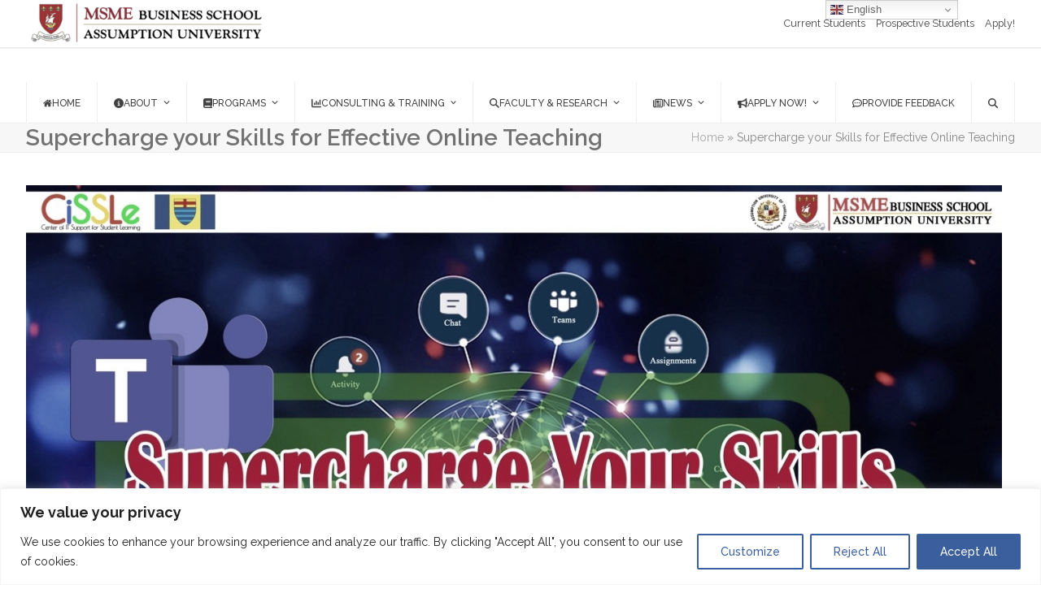

--- FILE ---
content_type: text/html; charset=UTF-8
request_url: https://www.msme.au.edu/index.php/2021/07/25/supercharge-your-skills-for-effective-online-teaching/
body_size: 28404
content:
<!DOCTYPE html>
<html lang="en-US" class="wpex-classic-style">
<head><style>img.lazy{min-height:1px}</style><link href="https://www.msme.au.edu/wp-content/plugins/w3-total-cache/pub/js/lazyload.min.js" as="script">
<meta charset="UTF-8">
<link rel="profile" href="https://gmpg.org/xfn/11">
<meta name='robots' content='index, follow, max-image-preview:large, max-snippet:-1, max-video-preview:-1' />
<meta name="viewport" content="width=device-width, initial-scale=1">

	<!-- This site is optimized with the Yoast SEO plugin v26.8 - https://yoast.com/product/yoast-seo-wordpress/ -->
	<title>Supercharge your Skills for Effective Online Teaching - MSME Business School</title>
	<meta name="description" content="News: Supercharge your Skills for Effective Online Teaching MSME Business School - Center" />
	<link rel="canonical" href="https://www.msme.au.edu/index.php/2021/07/25/supercharge-your-skills-for-effective-online-teaching/" />
	<meta property="og:locale" content="en_US" />
	<meta property="og:type" content="article" />
	<meta property="og:title" content="Supercharge your Skills for Effective Online Teaching - MSME Business School" />
	<meta property="og:description" content="News: Supercharge your Skills for Effective Online Teaching MSME Business School - Center" />
	<meta property="og:url" content="https://www.msme.au.edu/index.php/2021/07/25/supercharge-your-skills-for-effective-online-teaching/" />
	<meta property="og:site_name" content="MSME Business School" />
	<meta property="article:publisher" content="https://www.facebook.com/MSMEABAC" />
	<meta property="article:published_time" content="2021-07-25T07:37:11+00:00" />
	<meta property="article:modified_time" content="2023-04-24T03:13:09+00:00" />
	<meta property="og:image" content="https://www.msme.au.edu/wp-content/uploads/2023/04/SuperchargeYourSkill_01.jpg" />
	<meta property="og:image:width" content="1200" />
	<meta property="og:image:height" content="848" />
	<meta property="og:image:type" content="image/jpeg" />
	<meta name="author" content="Pisal Setthawong" />
	<meta name="twitter:card" content="summary_large_image" />
	<meta name="twitter:label1" content="Written by" />
	<meta name="twitter:data1" content="Pisal Setthawong" />
	<meta name="twitter:label2" content="Est. reading time" />
	<meta name="twitter:data2" content="1 minute" />
	<script type="application/ld+json" class="yoast-schema-graph">{"@context":"https://schema.org","@graph":[{"@type":"Article","@id":"https://www.msme.au.edu/index.php/2021/07/25/supercharge-your-skills-for-effective-online-teaching/#article","isPartOf":{"@id":"https://www.msme.au.edu/index.php/2021/07/25/supercharge-your-skills-for-effective-online-teaching/"},"author":{"name":"Pisal Setthawong","@id":"https://www.msme.au.edu/#/schema/person/bc555d90743a9a6efa0d850c493eba94"},"headline":"Supercharge your Skills for Effective Online Teaching","datePublished":"2021-07-25T07:37:11+00:00","dateModified":"2023-04-24T03:13:09+00:00","mainEntityOfPage":{"@id":"https://www.msme.au.edu/index.php/2021/07/25/supercharge-your-skills-for-effective-online-teaching/"},"wordCount":52,"publisher":{"@id":"https://www.msme.au.edu/#organization"},"image":{"@id":"https://www.msme.au.edu/index.php/2021/07/25/supercharge-your-skills-for-effective-online-teaching/#primaryimage"},"thumbnailUrl":"https://www.msme.au.edu/wp-content/uploads/2023/04/SuperchargeYourSkill_01.jpg","articleSection":["BDM","Center","CISSLE","Department","News","Seminar &amp; Workshops"],"inLanguage":"en-US"},{"@type":"WebPage","@id":"https://www.msme.au.edu/index.php/2021/07/25/supercharge-your-skills-for-effective-online-teaching/","url":"https://www.msme.au.edu/index.php/2021/07/25/supercharge-your-skills-for-effective-online-teaching/","name":"Supercharge your Skills for Effective Online Teaching - MSME Business School","isPartOf":{"@id":"https://www.msme.au.edu/#website"},"primaryImageOfPage":{"@id":"https://www.msme.au.edu/index.php/2021/07/25/supercharge-your-skills-for-effective-online-teaching/#primaryimage"},"image":{"@id":"https://www.msme.au.edu/index.php/2021/07/25/supercharge-your-skills-for-effective-online-teaching/#primaryimage"},"thumbnailUrl":"https://www.msme.au.edu/wp-content/uploads/2023/04/SuperchargeYourSkill_01.jpg","datePublished":"2021-07-25T07:37:11+00:00","dateModified":"2023-04-24T03:13:09+00:00","description":"News: Supercharge your Skills for Effective Online Teaching MSME Business School - Center","breadcrumb":{"@id":"https://www.msme.au.edu/index.php/2021/07/25/supercharge-your-skills-for-effective-online-teaching/#breadcrumb"},"inLanguage":"en-US","potentialAction":[{"@type":"ReadAction","target":["https://www.msme.au.edu/index.php/2021/07/25/supercharge-your-skills-for-effective-online-teaching/"]}]},{"@type":"ImageObject","inLanguage":"en-US","@id":"https://www.msme.au.edu/index.php/2021/07/25/supercharge-your-skills-for-effective-online-teaching/#primaryimage","url":"https://www.msme.au.edu/wp-content/uploads/2023/04/SuperchargeYourSkill_01.jpg","contentUrl":"https://www.msme.au.edu/wp-content/uploads/2023/04/SuperchargeYourSkill_01.jpg","width":1200,"height":848},{"@type":"BreadcrumbList","@id":"https://www.msme.au.edu/index.php/2021/07/25/supercharge-your-skills-for-effective-online-teaching/#breadcrumb","itemListElement":[{"@type":"ListItem","position":1,"name":"Home","item":"https://www.msme.au.edu/"},{"@type":"ListItem","position":2,"name":"Supercharge your Skills for Effective Online Teaching"}]},{"@type":"WebSite","@id":"https://www.msme.au.edu/#website","url":"https://www.msme.au.edu/","name":"MSME Business School - Assumption University - บริหารธุรกิจ และ เศรษฐศาสตร์","description":"Nurturing the Next Generation of Entrepreneurs - บริหารธุรกิจ และ เศรษฐศาสตร์","publisher":{"@id":"https://www.msme.au.edu/#organization"},"alternateName":"BBA Assumption University","potentialAction":[{"@type":"SearchAction","target":{"@type":"EntryPoint","urlTemplate":"https://www.msme.au.edu/?s={search_term_string}"},"query-input":{"@type":"PropertyValueSpecification","valueRequired":true,"valueName":"search_term_string"}}],"inLanguage":"en-US"},{"@type":"Organization","@id":"https://www.msme.au.edu/#organization","name":"Martin de Tours School of Management and Economics, Assumption University, Thailand","alternateName":"MSME, Assumption University","url":"https://www.msme.au.edu/","logo":{"@type":"ImageObject","inLanguage":"en-US","@id":"https://www.msme.au.edu/#/schema/logo/image/","url":"https://www.msme.au.edu/wp-content/uploads/2020/11/logo.png","contentUrl":"https://www.msme.au.edu/wp-content/uploads/2020/11/logo.png","width":394,"height":440,"caption":"Martin de Tours School of Management and Economics, Assumption University, Thailand"},"image":{"@id":"https://www.msme.au.edu/#/schema/logo/image/"},"sameAs":["https://www.facebook.com/MSMEABAC"]},{"@type":"Person","@id":"https://www.msme.au.edu/#/schema/person/bc555d90743a9a6efa0d850c493eba94","name":"Pisal Setthawong","image":{"@type":"ImageObject","inLanguage":"en-US","@id":"https://www.msme.au.edu/#/schema/person/image/","url":"https://secure.gravatar.com/avatar/c64c82dabca0e04484863acaaa573c9a3e63d945f89aeae8bbc8763fbebd8418?s=96&d=mm&r=g","contentUrl":"https://secure.gravatar.com/avatar/c64c82dabca0e04484863acaaa573c9a3e63d945f89aeae8bbc8763fbebd8418?s=96&d=mm&r=g","caption":"Pisal Setthawong"},"sameAs":["https://www.msme.au.edu"],"url":"https://www.msme.au.edu/index.php/author/msme/"}]}</script>
	<!-- / Yoast SEO plugin. -->


<link rel='dns-prefetch' href='//fonts.googleapis.com' />
<link rel="alternate" type="application/rss+xml" title="MSME Business School &raquo; Feed" href="https://www.msme.au.edu/index.php/feed/" />
<link rel="alternate" type="text/calendar" title="MSME Business School &raquo; iCal Feed" href="https://www.msme.au.edu/index.php/events/?ical=1" />
<link rel="alternate" title="oEmbed (JSON)" type="application/json+oembed" href="https://www.msme.au.edu/index.php/wp-json/oembed/1.0/embed?url=https%3A%2F%2Fwww.msme.au.edu%2Findex.php%2F2021%2F07%2F25%2Fsupercharge-your-skills-for-effective-online-teaching%2F" />
<link rel="alternate" title="oEmbed (XML)" type="text/xml+oembed" href="https://www.msme.au.edu/index.php/wp-json/oembed/1.0/embed?url=https%3A%2F%2Fwww.msme.au.edu%2Findex.php%2F2021%2F07%2F25%2Fsupercharge-your-skills-for-effective-online-teaching%2F&#038;format=xml" />
		<!-- This site uses the Google Analytics by MonsterInsights plugin v9.11.1 - Using Analytics tracking - https://www.monsterinsights.com/ -->
							<script src="//www.googletagmanager.com/gtag/js?id=G-PXJ7TQF3F4"  data-cfasync="false" data-wpfc-render="false" async></script>
			<script data-cfasync="false" data-wpfc-render="false">
				var mi_version = '9.11.1';
				var mi_track_user = true;
				var mi_no_track_reason = '';
								var MonsterInsightsDefaultLocations = {"page_location":"https:\/\/www.msme.au.edu\/2021\/07\/25\/supercharge-your-skills-for-effective-online-teaching\/"};
								if ( typeof MonsterInsightsPrivacyGuardFilter === 'function' ) {
					var MonsterInsightsLocations = (typeof MonsterInsightsExcludeQuery === 'object') ? MonsterInsightsPrivacyGuardFilter( MonsterInsightsExcludeQuery ) : MonsterInsightsPrivacyGuardFilter( MonsterInsightsDefaultLocations );
				} else {
					var MonsterInsightsLocations = (typeof MonsterInsightsExcludeQuery === 'object') ? MonsterInsightsExcludeQuery : MonsterInsightsDefaultLocations;
				}

								var disableStrs = [
										'ga-disable-G-PXJ7TQF3F4',
									];

				/* Function to detect opted out users */
				function __gtagTrackerIsOptedOut() {
					for (var index = 0; index < disableStrs.length; index++) {
						if (document.cookie.indexOf(disableStrs[index] + '=true') > -1) {
							return true;
						}
					}

					return false;
				}

				/* Disable tracking if the opt-out cookie exists. */
				if (__gtagTrackerIsOptedOut()) {
					for (var index = 0; index < disableStrs.length; index++) {
						window[disableStrs[index]] = true;
					}
				}

				/* Opt-out function */
				function __gtagTrackerOptout() {
					for (var index = 0; index < disableStrs.length; index++) {
						document.cookie = disableStrs[index] + '=true; expires=Thu, 31 Dec 2099 23:59:59 UTC; path=/';
						window[disableStrs[index]] = true;
					}
				}

				if ('undefined' === typeof gaOptout) {
					function gaOptout() {
						__gtagTrackerOptout();
					}
				}
								window.dataLayer = window.dataLayer || [];

				window.MonsterInsightsDualTracker = {
					helpers: {},
					trackers: {},
				};
				if (mi_track_user) {
					function __gtagDataLayer() {
						dataLayer.push(arguments);
					}

					function __gtagTracker(type, name, parameters) {
						if (!parameters) {
							parameters = {};
						}

						if (parameters.send_to) {
							__gtagDataLayer.apply(null, arguments);
							return;
						}

						if (type === 'event') {
														parameters.send_to = monsterinsights_frontend.v4_id;
							var hookName = name;
							if (typeof parameters['event_category'] !== 'undefined') {
								hookName = parameters['event_category'] + ':' + name;
							}

							if (typeof MonsterInsightsDualTracker.trackers[hookName] !== 'undefined') {
								MonsterInsightsDualTracker.trackers[hookName](parameters);
							} else {
								__gtagDataLayer('event', name, parameters);
							}
							
						} else {
							__gtagDataLayer.apply(null, arguments);
						}
					}

					__gtagTracker('js', new Date());
					__gtagTracker('set', {
						'developer_id.dZGIzZG': true,
											});
					if ( MonsterInsightsLocations.page_location ) {
						__gtagTracker('set', MonsterInsightsLocations);
					}
										__gtagTracker('config', 'G-PXJ7TQF3F4', {"forceSSL":"true","link_attribution":"true"} );
										window.gtag = __gtagTracker;										(function () {
						/* https://developers.google.com/analytics/devguides/collection/analyticsjs/ */
						/* ga and __gaTracker compatibility shim. */
						var noopfn = function () {
							return null;
						};
						var newtracker = function () {
							return new Tracker();
						};
						var Tracker = function () {
							return null;
						};
						var p = Tracker.prototype;
						p.get = noopfn;
						p.set = noopfn;
						p.send = function () {
							var args = Array.prototype.slice.call(arguments);
							args.unshift('send');
							__gaTracker.apply(null, args);
						};
						var __gaTracker = function () {
							var len = arguments.length;
							if (len === 0) {
								return;
							}
							var f = arguments[len - 1];
							if (typeof f !== 'object' || f === null || typeof f.hitCallback !== 'function') {
								if ('send' === arguments[0]) {
									var hitConverted, hitObject = false, action;
									if ('event' === arguments[1]) {
										if ('undefined' !== typeof arguments[3]) {
											hitObject = {
												'eventAction': arguments[3],
												'eventCategory': arguments[2],
												'eventLabel': arguments[4],
												'value': arguments[5] ? arguments[5] : 1,
											}
										}
									}
									if ('pageview' === arguments[1]) {
										if ('undefined' !== typeof arguments[2]) {
											hitObject = {
												'eventAction': 'page_view',
												'page_path': arguments[2],
											}
										}
									}
									if (typeof arguments[2] === 'object') {
										hitObject = arguments[2];
									}
									if (typeof arguments[5] === 'object') {
										Object.assign(hitObject, arguments[5]);
									}
									if ('undefined' !== typeof arguments[1].hitType) {
										hitObject = arguments[1];
										if ('pageview' === hitObject.hitType) {
											hitObject.eventAction = 'page_view';
										}
									}
									if (hitObject) {
										action = 'timing' === arguments[1].hitType ? 'timing_complete' : hitObject.eventAction;
										hitConverted = mapArgs(hitObject);
										__gtagTracker('event', action, hitConverted);
									}
								}
								return;
							}

							function mapArgs(args) {
								var arg, hit = {};
								var gaMap = {
									'eventCategory': 'event_category',
									'eventAction': 'event_action',
									'eventLabel': 'event_label',
									'eventValue': 'event_value',
									'nonInteraction': 'non_interaction',
									'timingCategory': 'event_category',
									'timingVar': 'name',
									'timingValue': 'value',
									'timingLabel': 'event_label',
									'page': 'page_path',
									'location': 'page_location',
									'title': 'page_title',
									'referrer' : 'page_referrer',
								};
								for (arg in args) {
																		if (!(!args.hasOwnProperty(arg) || !gaMap.hasOwnProperty(arg))) {
										hit[gaMap[arg]] = args[arg];
									} else {
										hit[arg] = args[arg];
									}
								}
								return hit;
							}

							try {
								f.hitCallback();
							} catch (ex) {
							}
						};
						__gaTracker.create = newtracker;
						__gaTracker.getByName = newtracker;
						__gaTracker.getAll = function () {
							return [];
						};
						__gaTracker.remove = noopfn;
						__gaTracker.loaded = true;
						window['__gaTracker'] = __gaTracker;
					})();
									} else {
										console.log("");
					(function () {
						function __gtagTracker() {
							return null;
						}

						window['__gtagTracker'] = __gtagTracker;
						window['gtag'] = __gtagTracker;
					})();
									}
			</script>
							<!-- / Google Analytics by MonsterInsights -->
		<style id='wp-img-auto-sizes-contain-inline-css'>
img:is([sizes=auto i],[sizes^="auto," i]){contain-intrinsic-size:3000px 1500px}
/*# sourceURL=wp-img-auto-sizes-contain-inline-css */
</style>
<link rel='stylesheet' id='js_composer_front-css' href='https://www.msme.au.edu/wp-content/plugins/js_composer/assets/css/js_composer.min.css?ver=8.7.2' media='all' />
<link rel='stylesheet' id='pb_animate-css' href='https://www.msme.au.edu/wp-content/plugins/ays-popup-box/public/css/animate.css?ver=6.1.1' media='all' />
<link rel='stylesheet' id='dashicons-css' href='https://www.msme.au.edu/wp-includes/css/dashicons.min.css?ver=8557e572d2b6d2f9f99b514b0970ea4d' media='all' />
<link rel='stylesheet' id='everest-forms-general-css' href='https://www.msme.au.edu/wp-content/plugins/everest-forms/assets/css/everest-forms.css?ver=3.4.1' media='all' />
<link rel='stylesheet' id='jquery-intl-tel-input-css' href='https://www.msme.au.edu/wp-content/plugins/everest-forms/assets/css/intlTelInput.css?ver=3.4.1' media='all' />
<link rel='stylesheet' id='wpex-the-events-calendar-css' href='https://www.msme.au.edu/wp-content/themes/Total/assets/css/frontend/tribe-events.min.css?ver=8557e572d2b6d2f9f99b514b0970ea4d' media='all' />
<link rel='stylesheet' id='wpex-google-font-raleway-css' href='https://fonts.googleapis.com/css2?family=Raleway:ital,wght@0,100;0,200;0,300;0,400;0,500;0,600;0,700;0,800;0,900;1,100;1,200;1,300;1,400;1,500;1,600;1,700;1,800;1,900&#038;display=swap&#038;subset=latin' media='all' />
<link rel='stylesheet' id='wpex-style-css' href='https://www.msme.au.edu/wp-content/themes/Total/style.css?ver=6.5' media='all' />
<link rel='stylesheet' id='wpex-mobile-menu-breakpoint-max-css' href='https://www.msme.au.edu/wp-content/themes/Total/assets/css/frontend/breakpoints/max.min.css?ver=6.5' media='only screen and (max-width:959px)' />
<link rel='stylesheet' id='wpex-mobile-menu-breakpoint-min-css' href='https://www.msme.au.edu/wp-content/themes/Total/assets/css/frontend/breakpoints/min.min.css?ver=6.5' media='only screen and (min-width:960px)' />
<link rel='stylesheet' id='vcex-shortcodes-css' href='https://www.msme.au.edu/wp-content/themes/Total/assets/css/frontend/vcex-shortcodes.min.css?ver=6.5' media='all' />
<link rel='stylesheet' id='wpex-wpbakery-css' href='https://www.msme.au.edu/wp-content/themes/Total/assets/css/frontend/wpbakery.min.css?ver=6.5' media='all' />
<script id="cookie-law-info-js-extra">
var _ckyConfig = {"_ipData":[],"_assetsURL":"https://www.msme.au.edu/wp-content/plugins/cookie-law-info/lite/frontend/images/","_publicURL":"https://www.msme.au.edu","_expiry":"365","_categories":[{"name":"Necessary","slug":"necessary","isNecessary":true,"ccpaDoNotSell":true,"cookies":[],"active":true,"defaultConsent":{"gdpr":true,"ccpa":true}},{"name":"Functional","slug":"functional","isNecessary":false,"ccpaDoNotSell":true,"cookies":[],"active":true,"defaultConsent":{"gdpr":false,"ccpa":false}},{"name":"Analytics","slug":"analytics","isNecessary":false,"ccpaDoNotSell":true,"cookies":[],"active":true,"defaultConsent":{"gdpr":false,"ccpa":false}},{"name":"Performance","slug":"performance","isNecessary":false,"ccpaDoNotSell":true,"cookies":[],"active":true,"defaultConsent":{"gdpr":false,"ccpa":false}},{"name":"Advertisement","slug":"advertisement","isNecessary":false,"ccpaDoNotSell":true,"cookies":[],"active":true,"defaultConsent":{"gdpr":false,"ccpa":false}}],"_activeLaw":"gdpr","_rootDomain":"","_block":"1","_showBanner":"1","_bannerConfig":{"settings":{"type":"banner","preferenceCenterType":"popup","position":"bottom","applicableLaw":"gdpr"},"behaviours":{"reloadBannerOnAccept":false,"loadAnalyticsByDefault":false,"animations":{"onLoad":"animate","onHide":"sticky"}},"config":{"revisitConsent":{"status":true,"tag":"revisit-consent","position":"bottom-left","meta":{"url":"#"},"styles":{"background-color":"#0056A7"},"elements":{"title":{"type":"text","tag":"revisit-consent-title","status":true,"styles":{"color":"#0056a7"}}}},"preferenceCenter":{"toggle":{"status":true,"tag":"detail-category-toggle","type":"toggle","states":{"active":{"styles":{"background-color":"#1863DC"}},"inactive":{"styles":{"background-color":"#D0D5D2"}}}}},"categoryPreview":{"status":false,"toggle":{"status":true,"tag":"detail-category-preview-toggle","type":"toggle","states":{"active":{"styles":{"background-color":"#1863DC"}},"inactive":{"styles":{"background-color":"#D0D5D2"}}}}},"videoPlaceholder":{"status":true,"styles":{"background-color":"#000000","border-color":"#000000","color":"#ffffff"}},"readMore":{"status":false,"tag":"readmore-button","type":"link","meta":{"noFollow":true,"newTab":true},"styles":{"color":"#1863DC","background-color":"transparent","border-color":"transparent"}},"showMore":{"status":true,"tag":"show-desc-button","type":"button","styles":{"color":"#1863DC"}},"showLess":{"status":true,"tag":"hide-desc-button","type":"button","styles":{"color":"#1863DC"}},"alwaysActive":{"status":true,"tag":"always-active","styles":{"color":"#008000"}},"manualLinks":{"status":true,"tag":"manual-links","type":"link","styles":{"color":"#1863DC"}},"auditTable":{"status":true},"optOption":{"status":true,"toggle":{"status":true,"tag":"optout-option-toggle","type":"toggle","states":{"active":{"styles":{"background-color":"#1863dc"}},"inactive":{"styles":{"background-color":"#FFFFFF"}}}}}}},"_version":"3.3.9.1","_logConsent":"1","_tags":[{"tag":"accept-button","styles":{"color":"#FFFFFF","background-color":"#1863DC","border-color":"#1863DC"}},{"tag":"reject-button","styles":{"color":"#1863DC","background-color":"transparent","border-color":"#1863DC"}},{"tag":"settings-button","styles":{"color":"#1863DC","background-color":"transparent","border-color":"#1863DC"}},{"tag":"readmore-button","styles":{"color":"#1863DC","background-color":"transparent","border-color":"transparent"}},{"tag":"donotsell-button","styles":{"color":"#1863DC","background-color":"transparent","border-color":"transparent"}},{"tag":"show-desc-button","styles":{"color":"#1863DC"}},{"tag":"hide-desc-button","styles":{"color":"#1863DC"}},{"tag":"cky-always-active","styles":[]},{"tag":"cky-link","styles":[]},{"tag":"accept-button","styles":{"color":"#FFFFFF","background-color":"#1863DC","border-color":"#1863DC"}},{"tag":"revisit-consent","styles":{"background-color":"#0056A7"}}],"_shortCodes":[{"key":"cky_readmore","content":"\u003Ca href=\"#\" class=\"cky-policy\" aria-label=\"Cookie Policy\" target=\"_blank\" rel=\"noopener\" data-cky-tag=\"readmore-button\"\u003ECookie Policy\u003C/a\u003E","tag":"readmore-button","status":false,"attributes":{"rel":"nofollow","target":"_blank"}},{"key":"cky_show_desc","content":"\u003Cbutton class=\"cky-show-desc-btn\" data-cky-tag=\"show-desc-button\" aria-label=\"Show more\"\u003EShow more\u003C/button\u003E","tag":"show-desc-button","status":true,"attributes":[]},{"key":"cky_hide_desc","content":"\u003Cbutton class=\"cky-show-desc-btn\" data-cky-tag=\"hide-desc-button\" aria-label=\"Show less\"\u003EShow less\u003C/button\u003E","tag":"hide-desc-button","status":true,"attributes":[]},{"key":"cky_optout_show_desc","content":"[cky_optout_show_desc]","tag":"optout-show-desc-button","status":true,"attributes":[]},{"key":"cky_optout_hide_desc","content":"[cky_optout_hide_desc]","tag":"optout-hide-desc-button","status":true,"attributes":[]},{"key":"cky_category_toggle_label","content":"[cky_{{status}}_category_label] [cky_preference_{{category_slug}}_title]","tag":"","status":true,"attributes":[]},{"key":"cky_enable_category_label","content":"Enable","tag":"","status":true,"attributes":[]},{"key":"cky_disable_category_label","content":"Disable","tag":"","status":true,"attributes":[]},{"key":"cky_video_placeholder","content":"\u003Cdiv class=\"video-placeholder-normal\" data-cky-tag=\"video-placeholder\" id=\"[UNIQUEID]\"\u003E\u003Cp class=\"video-placeholder-text-normal\" data-cky-tag=\"placeholder-title\"\u003EPlease accept cookies to access this content\u003C/p\u003E\u003C/div\u003E","tag":"","status":true,"attributes":[]},{"key":"cky_enable_optout_label","content":"Enable","tag":"","status":true,"attributes":[]},{"key":"cky_disable_optout_label","content":"Disable","tag":"","status":true,"attributes":[]},{"key":"cky_optout_toggle_label","content":"[cky_{{status}}_optout_label] [cky_optout_option_title]","tag":"","status":true,"attributes":[]},{"key":"cky_optout_option_title","content":"Do Not Sell or Share My Personal Information","tag":"","status":true,"attributes":[]},{"key":"cky_optout_close_label","content":"Close","tag":"","status":true,"attributes":[]},{"key":"cky_preference_close_label","content":"Close","tag":"","status":true,"attributes":[]}],"_rtl":"","_language":"en","_providersToBlock":[]};
var _ckyStyles = {"css":".cky-overlay{background: #000000; opacity: 0.4; position: fixed; top: 0; left: 0; width: 100%; height: 100%; z-index: 99999999;}.cky-hide{display: none;}.cky-btn-revisit-wrapper{display: flex; align-items: center; justify-content: center; background: #0056a7; width: 45px; height: 45px; border-radius: 50%; position: fixed; z-index: 999999; cursor: pointer;}.cky-revisit-bottom-left{bottom: 15px; left: 15px;}.cky-revisit-bottom-right{bottom: 15px; right: 15px;}.cky-btn-revisit-wrapper .cky-btn-revisit{display: flex; align-items: center; justify-content: center; background: none; border: none; cursor: pointer; position: relative; margin: 0; padding: 0;}.cky-btn-revisit-wrapper .cky-btn-revisit img{max-width: fit-content; margin: 0; height: 30px; width: 30px;}.cky-revisit-bottom-left:hover::before{content: attr(data-tooltip); position: absolute; background: #4e4b66; color: #ffffff; left: calc(100% + 7px); font-size: 12px; line-height: 16px; width: max-content; padding: 4px 8px; border-radius: 4px;}.cky-revisit-bottom-left:hover::after{position: absolute; content: \"\"; border: 5px solid transparent; left: calc(100% + 2px); border-left-width: 0; border-right-color: #4e4b66;}.cky-revisit-bottom-right:hover::before{content: attr(data-tooltip); position: absolute; background: #4e4b66; color: #ffffff; right: calc(100% + 7px); font-size: 12px; line-height: 16px; width: max-content; padding: 4px 8px; border-radius: 4px;}.cky-revisit-bottom-right:hover::after{position: absolute; content: \"\"; border: 5px solid transparent; right: calc(100% + 2px); border-right-width: 0; border-left-color: #4e4b66;}.cky-revisit-hide{display: none;}.cky-consent-container{position: fixed; width: 100%; box-sizing: border-box; z-index: 9999999;}.cky-consent-container .cky-consent-bar{background: #ffffff; border: 1px solid; padding: 16.5px 24px; box-shadow: 0 -1px 10px 0 #acabab4d;}.cky-banner-bottom{bottom: 0; left: 0;}.cky-banner-top{top: 0; left: 0;}.cky-custom-brand-logo-wrapper .cky-custom-brand-logo{width: 100px; height: auto; margin: 0 0 12px 0;}.cky-notice .cky-title{color: #212121; font-weight: 700; font-size: 18px; line-height: 24px; margin: 0 0 12px 0;}.cky-notice-group{display: flex; justify-content: space-between; align-items: center; font-size: 14px; line-height: 24px; font-weight: 400;}.cky-notice-des *,.cky-preference-content-wrapper *,.cky-accordion-header-des *,.cky-gpc-wrapper .cky-gpc-desc *{font-size: 14px;}.cky-notice-des{color: #212121; font-size: 14px; line-height: 24px; font-weight: 400;}.cky-notice-des img{height: 25px; width: 25px;}.cky-consent-bar .cky-notice-des p,.cky-gpc-wrapper .cky-gpc-desc p,.cky-preference-body-wrapper .cky-preference-content-wrapper p,.cky-accordion-header-wrapper .cky-accordion-header-des p,.cky-cookie-des-table li div:last-child p{color: inherit; margin-top: 0; overflow-wrap: break-word;}.cky-notice-des P:last-child,.cky-preference-content-wrapper p:last-child,.cky-cookie-des-table li div:last-child p:last-child,.cky-gpc-wrapper .cky-gpc-desc p:last-child{margin-bottom: 0;}.cky-notice-des a.cky-policy,.cky-notice-des button.cky-policy{font-size: 14px; color: #1863dc; white-space: nowrap; cursor: pointer; background: transparent; border: 1px solid; text-decoration: underline;}.cky-notice-des button.cky-policy{padding: 0;}.cky-notice-des a.cky-policy:focus-visible,.cky-notice-des button.cky-policy:focus-visible,.cky-preference-content-wrapper .cky-show-desc-btn:focus-visible,.cky-accordion-header .cky-accordion-btn:focus-visible,.cky-preference-header .cky-btn-close:focus-visible,.cky-switch input[type=\"checkbox\"]:focus-visible,.cky-footer-wrapper a:focus-visible,.cky-btn:focus-visible{outline: 2px solid #1863dc; outline-offset: 2px;}.cky-btn:focus:not(:focus-visible),.cky-accordion-header .cky-accordion-btn:focus:not(:focus-visible),.cky-preference-content-wrapper .cky-show-desc-btn:focus:not(:focus-visible),.cky-btn-revisit-wrapper .cky-btn-revisit:focus:not(:focus-visible),.cky-preference-header .cky-btn-close:focus:not(:focus-visible),.cky-consent-bar .cky-banner-btn-close:focus:not(:focus-visible){outline: 0;}button.cky-show-desc-btn:not(:hover):not(:active){color: #1863dc; background: transparent;}button.cky-accordion-btn:not(:hover):not(:active),button.cky-banner-btn-close:not(:hover):not(:active),button.cky-btn-close:not(:hover):not(:active),button.cky-btn-revisit:not(:hover):not(:active){background: transparent;}.cky-consent-bar button:hover,.cky-modal.cky-modal-open button:hover,.cky-consent-bar button:focus,.cky-modal.cky-modal-open button:focus{text-decoration: none;}.cky-notice-btn-wrapper{display: flex; justify-content: center; align-items: center; margin-left: 15px;}.cky-notice-btn-wrapper .cky-btn{text-shadow: none; box-shadow: none;}.cky-btn{font-size: 14px; font-family: inherit; line-height: 24px; padding: 8px 27px; font-weight: 500; margin: 0 8px 0 0; border-radius: 2px; white-space: nowrap; cursor: pointer; text-align: center; text-transform: none; min-height: 0;}.cky-btn:hover{opacity: 0.8;}.cky-btn-customize{color: #1863dc; background: transparent; border: 2px solid #1863dc;}.cky-btn-reject{color: #1863dc; background: transparent; border: 2px solid #1863dc;}.cky-btn-accept{background: #1863dc; color: #ffffff; border: 2px solid #1863dc;}.cky-btn:last-child{margin-right: 0;}@media (max-width: 768px){.cky-notice-group{display: block;}.cky-notice-btn-wrapper{margin-left: 0;}.cky-notice-btn-wrapper .cky-btn{flex: auto; max-width: 100%; margin-top: 10px; white-space: unset;}}@media (max-width: 576px){.cky-notice-btn-wrapper{flex-direction: column;}.cky-custom-brand-logo-wrapper, .cky-notice .cky-title, .cky-notice-des, .cky-notice-btn-wrapper{padding: 0 28px;}.cky-consent-container .cky-consent-bar{padding: 16.5px 0;}.cky-notice-des{max-height: 40vh; overflow-y: scroll;}.cky-notice-btn-wrapper .cky-btn{width: 100%; padding: 8px; margin-right: 0;}.cky-notice-btn-wrapper .cky-btn-accept{order: 1;}.cky-notice-btn-wrapper .cky-btn-reject{order: 3;}.cky-notice-btn-wrapper .cky-btn-customize{order: 2;}}@media (max-width: 425px){.cky-custom-brand-logo-wrapper, .cky-notice .cky-title, .cky-notice-des, .cky-notice-btn-wrapper{padding: 0 24px;}.cky-notice-btn-wrapper{flex-direction: column;}.cky-btn{width: 100%; margin: 10px 0 0 0;}.cky-notice-btn-wrapper .cky-btn-customize{order: 2;}.cky-notice-btn-wrapper .cky-btn-reject{order: 3;}.cky-notice-btn-wrapper .cky-btn-accept{order: 1; margin-top: 16px;}}@media (max-width: 352px){.cky-notice .cky-title{font-size: 16px;}.cky-notice-des *{font-size: 12px;}.cky-notice-des, .cky-btn{font-size: 12px;}}.cky-modal.cky-modal-open{display: flex; visibility: visible; -webkit-transform: translate(-50%, -50%); -moz-transform: translate(-50%, -50%); -ms-transform: translate(-50%, -50%); -o-transform: translate(-50%, -50%); transform: translate(-50%, -50%); top: 50%; left: 50%; transition: all 1s ease;}.cky-modal{box-shadow: 0 32px 68px rgba(0, 0, 0, 0.3); margin: 0 auto; position: fixed; max-width: 100%; background: #ffffff; top: 50%; box-sizing: border-box; border-radius: 6px; z-index: 999999999; color: #212121; -webkit-transform: translate(-50%, 100%); -moz-transform: translate(-50%, 100%); -ms-transform: translate(-50%, 100%); -o-transform: translate(-50%, 100%); transform: translate(-50%, 100%); visibility: hidden; transition: all 0s ease;}.cky-preference-center{max-height: 79vh; overflow: hidden; width: 845px; overflow: hidden; flex: 1 1 0; display: flex; flex-direction: column; border-radius: 6px;}.cky-preference-header{display: flex; align-items: center; justify-content: space-between; padding: 22px 24px; border-bottom: 1px solid;}.cky-preference-header .cky-preference-title{font-size: 18px; font-weight: 700; line-height: 24px;}.cky-preference-header .cky-btn-close{margin: 0; cursor: pointer; vertical-align: middle; padding: 0; background: none; border: none; width: auto; height: auto; min-height: 0; line-height: 0; text-shadow: none; box-shadow: none;}.cky-preference-header .cky-btn-close img{margin: 0; height: 10px; width: 10px;}.cky-preference-body-wrapper{padding: 0 24px; flex: 1; overflow: auto; box-sizing: border-box;}.cky-preference-content-wrapper,.cky-gpc-wrapper .cky-gpc-desc{font-size: 14px; line-height: 24px; font-weight: 400; padding: 12px 0;}.cky-preference-content-wrapper{border-bottom: 1px solid;}.cky-preference-content-wrapper img{height: 25px; width: 25px;}.cky-preference-content-wrapper .cky-show-desc-btn{font-size: 14px; font-family: inherit; color: #1863dc; text-decoration: none; line-height: 24px; padding: 0; margin: 0; white-space: nowrap; cursor: pointer; background: transparent; border-color: transparent; text-transform: none; min-height: 0; text-shadow: none; box-shadow: none;}.cky-accordion-wrapper{margin-bottom: 10px;}.cky-accordion{border-bottom: 1px solid;}.cky-accordion:last-child{border-bottom: none;}.cky-accordion .cky-accordion-item{display: flex; margin-top: 10px;}.cky-accordion .cky-accordion-body{display: none;}.cky-accordion.cky-accordion-active .cky-accordion-body{display: block; padding: 0 22px; margin-bottom: 16px;}.cky-accordion-header-wrapper{cursor: pointer; width: 100%;}.cky-accordion-item .cky-accordion-header{display: flex; justify-content: space-between; align-items: center;}.cky-accordion-header .cky-accordion-btn{font-size: 16px; font-family: inherit; color: #212121; line-height: 24px; background: none; border: none; font-weight: 700; padding: 0; margin: 0; cursor: pointer; text-transform: none; min-height: 0; text-shadow: none; box-shadow: none;}.cky-accordion-header .cky-always-active{color: #008000; font-weight: 600; line-height: 24px; font-size: 14px;}.cky-accordion-header-des{font-size: 14px; line-height: 24px; margin: 10px 0 16px 0;}.cky-accordion-chevron{margin-right: 22px; position: relative; cursor: pointer;}.cky-accordion-chevron-hide{display: none;}.cky-accordion .cky-accordion-chevron i::before{content: \"\"; position: absolute; border-right: 1.4px solid; border-bottom: 1.4px solid; border-color: inherit; height: 6px; width: 6px; -webkit-transform: rotate(-45deg); -moz-transform: rotate(-45deg); -ms-transform: rotate(-45deg); -o-transform: rotate(-45deg); transform: rotate(-45deg); transition: all 0.2s ease-in-out; top: 8px;}.cky-accordion.cky-accordion-active .cky-accordion-chevron i::before{-webkit-transform: rotate(45deg); -moz-transform: rotate(45deg); -ms-transform: rotate(45deg); -o-transform: rotate(45deg); transform: rotate(45deg);}.cky-audit-table{background: #f4f4f4; border-radius: 6px;}.cky-audit-table .cky-empty-cookies-text{color: inherit; font-size: 12px; line-height: 24px; margin: 0; padding: 10px;}.cky-audit-table .cky-cookie-des-table{font-size: 12px; line-height: 24px; font-weight: normal; padding: 15px 10px; border-bottom: 1px solid; border-bottom-color: inherit; margin: 0;}.cky-audit-table .cky-cookie-des-table:last-child{border-bottom: none;}.cky-audit-table .cky-cookie-des-table li{list-style-type: none; display: flex; padding: 3px 0;}.cky-audit-table .cky-cookie-des-table li:first-child{padding-top: 0;}.cky-cookie-des-table li div:first-child{width: 100px; font-weight: 600; word-break: break-word; word-wrap: break-word;}.cky-cookie-des-table li div:last-child{flex: 1; word-break: break-word; word-wrap: break-word; margin-left: 8px;}.cky-footer-shadow{display: block; width: 100%; height: 40px; background: linear-gradient(180deg, rgba(255, 255, 255, 0) 0%, #ffffff 100%); position: absolute; bottom: calc(100% - 1px);}.cky-footer-wrapper{position: relative;}.cky-prefrence-btn-wrapper{display: flex; flex-wrap: wrap; align-items: center; justify-content: center; padding: 22px 24px; border-top: 1px solid;}.cky-prefrence-btn-wrapper .cky-btn{flex: auto; max-width: 100%; text-shadow: none; box-shadow: none;}.cky-btn-preferences{color: #1863dc; background: transparent; border: 2px solid #1863dc;}.cky-preference-header,.cky-preference-body-wrapper,.cky-preference-content-wrapper,.cky-accordion-wrapper,.cky-accordion,.cky-accordion-wrapper,.cky-footer-wrapper,.cky-prefrence-btn-wrapper{border-color: inherit;}@media (max-width: 845px){.cky-modal{max-width: calc(100% - 16px);}}@media (max-width: 576px){.cky-modal{max-width: 100%;}.cky-preference-center{max-height: 100vh;}.cky-prefrence-btn-wrapper{flex-direction: column;}.cky-accordion.cky-accordion-active .cky-accordion-body{padding-right: 0;}.cky-prefrence-btn-wrapper .cky-btn{width: 100%; margin: 10px 0 0 0;}.cky-prefrence-btn-wrapper .cky-btn-reject{order: 3;}.cky-prefrence-btn-wrapper .cky-btn-accept{order: 1; margin-top: 0;}.cky-prefrence-btn-wrapper .cky-btn-preferences{order: 2;}}@media (max-width: 425px){.cky-accordion-chevron{margin-right: 15px;}.cky-notice-btn-wrapper{margin-top: 0;}.cky-accordion.cky-accordion-active .cky-accordion-body{padding: 0 15px;}}@media (max-width: 352px){.cky-preference-header .cky-preference-title{font-size: 16px;}.cky-preference-header{padding: 16px 24px;}.cky-preference-content-wrapper *, .cky-accordion-header-des *{font-size: 12px;}.cky-preference-content-wrapper, .cky-preference-content-wrapper .cky-show-more, .cky-accordion-header .cky-always-active, .cky-accordion-header-des, .cky-preference-content-wrapper .cky-show-desc-btn, .cky-notice-des a.cky-policy{font-size: 12px;}.cky-accordion-header .cky-accordion-btn{font-size: 14px;}}.cky-switch{display: flex;}.cky-switch input[type=\"checkbox\"]{position: relative; width: 44px; height: 24px; margin: 0; background: #d0d5d2; -webkit-appearance: none; border-radius: 50px; cursor: pointer; outline: 0; border: none; top: 0;}.cky-switch input[type=\"checkbox\"]:checked{background: #1863dc;}.cky-switch input[type=\"checkbox\"]:before{position: absolute; content: \"\"; height: 20px; width: 20px; left: 2px; bottom: 2px; border-radius: 50%; background-color: white; -webkit-transition: 0.4s; transition: 0.4s; margin: 0;}.cky-switch input[type=\"checkbox\"]:after{display: none;}.cky-switch input[type=\"checkbox\"]:checked:before{-webkit-transform: translateX(20px); -ms-transform: translateX(20px); transform: translateX(20px);}@media (max-width: 425px){.cky-switch input[type=\"checkbox\"]{width: 38px; height: 21px;}.cky-switch input[type=\"checkbox\"]:before{height: 17px; width: 17px;}.cky-switch input[type=\"checkbox\"]:checked:before{-webkit-transform: translateX(17px); -ms-transform: translateX(17px); transform: translateX(17px);}}.cky-consent-bar .cky-banner-btn-close{position: absolute; right: 9px; top: 5px; background: none; border: none; cursor: pointer; padding: 0; margin: 0; min-height: 0; line-height: 0; height: auto; width: auto; text-shadow: none; box-shadow: none;}.cky-consent-bar .cky-banner-btn-close img{height: 9px; width: 9px; margin: 0;}.cky-notice-btn-wrapper .cky-btn-do-not-sell{font-size: 14px; line-height: 24px; padding: 6px 0; margin: 0; font-weight: 500; background: none; border-radius: 2px; border: none; cursor: pointer; text-align: left; color: #1863dc; background: transparent; border-color: transparent; box-shadow: none; text-shadow: none;}.cky-consent-bar .cky-banner-btn-close:focus-visible,.cky-notice-btn-wrapper .cky-btn-do-not-sell:focus-visible,.cky-opt-out-btn-wrapper .cky-btn:focus-visible,.cky-opt-out-checkbox-wrapper input[type=\"checkbox\"].cky-opt-out-checkbox:focus-visible{outline: 2px solid #1863dc; outline-offset: 2px;}@media (max-width: 768px){.cky-notice-btn-wrapper{margin-left: 0; margin-top: 10px; justify-content: left;}.cky-notice-btn-wrapper .cky-btn-do-not-sell{padding: 0;}}@media (max-width: 352px){.cky-notice-btn-wrapper .cky-btn-do-not-sell, .cky-notice-des a.cky-policy{font-size: 12px;}}.cky-opt-out-wrapper{padding: 12px 0;}.cky-opt-out-wrapper .cky-opt-out-checkbox-wrapper{display: flex; align-items: center;}.cky-opt-out-checkbox-wrapper .cky-opt-out-checkbox-label{font-size: 16px; font-weight: 700; line-height: 24px; margin: 0 0 0 12px; cursor: pointer;}.cky-opt-out-checkbox-wrapper input[type=\"checkbox\"].cky-opt-out-checkbox{background-color: #ffffff; border: 1px solid black; width: 20px; height: 18.5px; margin: 0; -webkit-appearance: none; position: relative; display: flex; align-items: center; justify-content: center; border-radius: 2px; cursor: pointer;}.cky-opt-out-checkbox-wrapper input[type=\"checkbox\"].cky-opt-out-checkbox:checked{background-color: #1863dc; border: none;}.cky-opt-out-checkbox-wrapper input[type=\"checkbox\"].cky-opt-out-checkbox:checked::after{left: 6px; bottom: 4px; width: 7px; height: 13px; border: solid #ffffff; border-width: 0 3px 3px 0; border-radius: 2px; -webkit-transform: rotate(45deg); -ms-transform: rotate(45deg); transform: rotate(45deg); content: \"\"; position: absolute; box-sizing: border-box;}.cky-opt-out-checkbox-wrapper.cky-disabled .cky-opt-out-checkbox-label,.cky-opt-out-checkbox-wrapper.cky-disabled input[type=\"checkbox\"].cky-opt-out-checkbox{cursor: no-drop;}.cky-gpc-wrapper{margin: 0 0 0 32px;}.cky-footer-wrapper .cky-opt-out-btn-wrapper{display: flex; flex-wrap: wrap; align-items: center; justify-content: center; padding: 22px 24px;}.cky-opt-out-btn-wrapper .cky-btn{flex: auto; max-width: 100%; text-shadow: none; box-shadow: none;}.cky-opt-out-btn-wrapper .cky-btn-cancel{border: 1px solid #dedfe0; background: transparent; color: #858585;}.cky-opt-out-btn-wrapper .cky-btn-confirm{background: #1863dc; color: #ffffff; border: 1px solid #1863dc;}@media (max-width: 352px){.cky-opt-out-checkbox-wrapper .cky-opt-out-checkbox-label{font-size: 14px;}.cky-gpc-wrapper .cky-gpc-desc, .cky-gpc-wrapper .cky-gpc-desc *{font-size: 12px;}.cky-opt-out-checkbox-wrapper input[type=\"checkbox\"].cky-opt-out-checkbox{width: 16px; height: 16px;}.cky-opt-out-checkbox-wrapper input[type=\"checkbox\"].cky-opt-out-checkbox:checked::after{left: 5px; bottom: 4px; width: 3px; height: 9px;}.cky-gpc-wrapper{margin: 0 0 0 28px;}}.video-placeholder-youtube{background-size: 100% 100%; background-position: center; background-repeat: no-repeat; background-color: #b2b0b059; position: relative; display: flex; align-items: center; justify-content: center; max-width: 100%;}.video-placeholder-text-youtube{text-align: center; align-items: center; padding: 10px 16px; background-color: #000000cc; color: #ffffff; border: 1px solid; border-radius: 2px; cursor: pointer;}.video-placeholder-normal{background-image: url(\"/wp-content/plugins/cookie-law-info/lite/frontend/images/placeholder.svg\"); background-size: 80px; background-position: center; background-repeat: no-repeat; background-color: #b2b0b059; position: relative; display: flex; align-items: flex-end; justify-content: center; max-width: 100%;}.video-placeholder-text-normal{align-items: center; padding: 10px 16px; text-align: center; border: 1px solid; border-radius: 2px; cursor: pointer;}.cky-rtl{direction: rtl; text-align: right;}.cky-rtl .cky-banner-btn-close{left: 9px; right: auto;}.cky-rtl .cky-notice-btn-wrapper .cky-btn:last-child{margin-right: 8px;}.cky-rtl .cky-notice-btn-wrapper .cky-btn:first-child{margin-right: 0;}.cky-rtl .cky-notice-btn-wrapper{margin-left: 0; margin-right: 15px;}.cky-rtl .cky-prefrence-btn-wrapper .cky-btn{margin-right: 8px;}.cky-rtl .cky-prefrence-btn-wrapper .cky-btn:first-child{margin-right: 0;}.cky-rtl .cky-accordion .cky-accordion-chevron i::before{border: none; border-left: 1.4px solid; border-top: 1.4px solid; left: 12px;}.cky-rtl .cky-accordion.cky-accordion-active .cky-accordion-chevron i::before{-webkit-transform: rotate(-135deg); -moz-transform: rotate(-135deg); -ms-transform: rotate(-135deg); -o-transform: rotate(-135deg); transform: rotate(-135deg);}@media (max-width: 768px){.cky-rtl .cky-notice-btn-wrapper{margin-right: 0;}}@media (max-width: 576px){.cky-rtl .cky-notice-btn-wrapper .cky-btn:last-child{margin-right: 0;}.cky-rtl .cky-prefrence-btn-wrapper .cky-btn{margin-right: 0;}.cky-rtl .cky-accordion.cky-accordion-active .cky-accordion-body{padding: 0 22px 0 0;}}@media (max-width: 425px){.cky-rtl .cky-accordion.cky-accordion-active .cky-accordion-body{padding: 0 15px 0 0;}}.cky-rtl .cky-opt-out-btn-wrapper .cky-btn{margin-right: 12px;}.cky-rtl .cky-opt-out-btn-wrapper .cky-btn:first-child{margin-right: 0;}.cky-rtl .cky-opt-out-checkbox-wrapper .cky-opt-out-checkbox-label{margin: 0 12px 0 0;}"};
//# sourceURL=cookie-law-info-js-extra
</script>
<script src="https://www.msme.au.edu/wp-content/plugins/cookie-law-info/lite/frontend/js/script.min.js?ver=3.3.9.1" id="cookie-law-info-js"></script>
<script src="https://www.msme.au.edu/wp-content/plugins/google-analytics-for-wordpress/assets/js/frontend-gtag.min.js?ver=9.11.1" id="monsterinsights-frontend-script-js" async data-wp-strategy="async"></script>
<script data-cfasync="false" data-wpfc-render="false" id='monsterinsights-frontend-script-js-extra'>var monsterinsights_frontend = {"js_events_tracking":"true","download_extensions":"doc,pdf,ppt,zip,xls,docx,pptx,xlsx","inbound_paths":"[{\"path\":\"\\\/go\\\/\",\"label\":\"affiliate\"},{\"path\":\"\\\/recommend\\\/\",\"label\":\"affiliate\"}]","home_url":"https:\/\/www.msme.au.edu","hash_tracking":"false","v4_id":"G-PXJ7TQF3F4"};</script>
<script src="https://www.msme.au.edu/wp-includes/js/jquery/jquery.min.js?ver=3.7.1" id="jquery-core-js"></script>
<script src="https://www.msme.au.edu/wp-includes/js/jquery/jquery-migrate.min.js?ver=3.4.1" id="jquery-migrate-js"></script>
<script id="ays-pb-js-extra">
var pbLocalizeObj = {"ajax":"https://www.msme.au.edu/wp-admin/admin-ajax.php","seconds":"seconds","thisWillClose":"This will close in","icons":{"close_icon":"\u003Csvg class=\"ays_pb_material_close_icon\" xmlns=\"https://www.w3.org/2000/svg\" height=\"36px\" viewBox=\"0 0 24 24\" width=\"36px\" fill=\"#000000\" alt=\"Pop-up Close\"\u003E\u003Cpath d=\"M0 0h24v24H0z\" fill=\"none\"/\u003E\u003Cpath d=\"M19 6.41L17.59 5 12 10.59 6.41 5 5 6.41 10.59 12 5 17.59 6.41 19 12 13.41 17.59 19 19 17.59 13.41 12z\"/\u003E\u003C/svg\u003E","close_circle_icon":"\u003Csvg class=\"ays_pb_material_close_circle_icon\" xmlns=\"https://www.w3.org/2000/svg\" height=\"24\" viewBox=\"0 0 24 24\" width=\"36\" alt=\"Pop-up Close\"\u003E\u003Cpath d=\"M0 0h24v24H0z\" fill=\"none\"/\u003E\u003Cpath d=\"M12 2C6.47 2 2 6.47 2 12s4.47 10 10 10 10-4.47 10-10S17.53 2 12 2zm5 13.59L15.59 17 12 13.41 8.41 17 7 15.59 10.59 12 7 8.41 8.41 7 12 10.59 15.59 7 17 8.41 13.41 12 17 15.59z\"/\u003E\u003C/svg\u003E","volume_up_icon":"\u003Csvg class=\"ays_pb_fa_volume\" xmlns=\"https://www.w3.org/2000/svg\" height=\"24\" viewBox=\"0 0 24 24\" width=\"36\"\u003E\u003Cpath d=\"M0 0h24v24H0z\" fill=\"none\"/\u003E\u003Cpath d=\"M3 9v6h4l5 5V4L7 9H3zm13.5 3c0-1.77-1.02-3.29-2.5-4.03v8.05c1.48-.73 2.5-2.25 2.5-4.02zM14 3.23v2.06c2.89.86 5 3.54 5 6.71s-2.11 5.85-5 6.71v2.06c4.01-.91 7-4.49 7-8.77s-2.99-7.86-7-8.77z\"/\u003E\u003C/svg\u003E","volume_mute_icon":"\u003Csvg xmlns=\"https://www.w3.org/2000/svg\" height=\"24\" viewBox=\"0 0 24 24\" width=\"24\"\u003E\u003Cpath d=\"M0 0h24v24H0z\" fill=\"none\"/\u003E\u003Cpath d=\"M7 9v6h4l5 5V4l-5 5H7z\"/\u003E\u003C/svg\u003E"}};
//# sourceURL=ays-pb-js-extra
</script>
<script src="https://www.msme.au.edu/wp-content/plugins/ays-popup-box/public/js/ays-pb-public.js?ver=6.1.1" id="ays-pb-js"></script>
<script id="wpex-core-js-extra">
var wpex_theme_params = {"selectArrowIcon":"\u003Cspan class=\"wpex-select-arrow__icon wpex-icon--sm wpex-flex wpex-icon\" aria-hidden=\"true\"\u003E\u003Csvg viewBox=\"0 0 24 24\" xmlns=\"http://www.w3.org/2000/svg\"\u003E\u003Crect fill=\"none\" height=\"24\" width=\"24\"/\u003E\u003Cg transform=\"matrix(0, -1, 1, 0, -0.115, 23.885)\"\u003E\u003Cpolygon points=\"17.77,3.77 16,2 6,12 16,22 17.77,20.23 9.54,12\"/\u003E\u003C/g\u003E\u003C/svg\u003E\u003C/span\u003E","customSelects":".widget_categories form,.widget_archive select,.vcex-form-shortcode select","scrollToHash":"1","localScrollFindLinks":"1","localScrollHighlight":"1","localScrollUpdateHash":"1","scrollToHashTimeout":"500","localScrollTargets":"li.local-scroll a, a.local-scroll, .local-scroll-link, .local-scroll-link \u003E a,.sidr-class-local-scroll-link,li.sidr-class-local-scroll \u003E span \u003E a,li.sidr-class-local-scroll \u003E a","scrollToBehavior":"smooth"};
//# sourceURL=wpex-core-js-extra
</script>
<script src="https://www.msme.au.edu/wp-content/themes/Total/assets/js/frontend/core.min.js?ver=6.5" id="wpex-core-js" defer data-wp-strategy="defer"></script>
<script id="wpex-inline-js-after">
!function(){const e=document.querySelector("html"),t=()=>{const t=window.innerWidth-document.documentElement.clientWidth;t&&e.style.setProperty("--wpex-scrollbar-width",`${t}px`)};t(),window.addEventListener("resize",(()=>{t()}))}();
//# sourceURL=wpex-inline-js-after
</script>
<script src="https://www.msme.au.edu/wp-content/themes/Total/assets/js/frontend/search/overlay.min.js?ver=6.5" id="wpex-search-overlay-js" defer data-wp-strategy="defer"></script>
<script id="wpex-mobile-menu-full-screen-js-extra">
var wpex_mobile_menu_full_screen_params = {"breakpoint":"959","i18n":{"openSubmenu":"Open submenu of %s","closeSubmenu":"Close submenu of %s"},"openSubmenuIcon":"\u003Cspan class=\"wpex-open-submenu__icon wpex-transition-transform wpex-duration-300 wpex-icon\" aria-hidden=\"true\"\u003E\u003Csvg xmlns=\"http://www.w3.org/2000/svg\" viewBox=\"0 0 448 512\"\u003E\u003Cpath d=\"M201.4 342.6c12.5 12.5 32.8 12.5 45.3 0l160-160c12.5-12.5 12.5-32.8 0-45.3s-32.8-12.5-45.3 0L224 274.7 86.6 137.4c-12.5-12.5-32.8-12.5-45.3 0s-12.5 32.8 0 45.3l160 160z\"/\u003E\u003C/svg\u003E\u003C/span\u003E"};
//# sourceURL=wpex-mobile-menu-full-screen-js-extra
</script>
<script src="https://www.msme.au.edu/wp-content/themes/Total/assets/js/frontend/mobile-menu/full-screen.min.js?ver=6.5" id="wpex-mobile-menu-full-screen-js" defer data-wp-strategy="defer"></script>
<script></script><link rel="https://api.w.org/" href="https://www.msme.au.edu/index.php/wp-json/" /><link rel="alternate" title="JSON" type="application/json" href="https://www.msme.au.edu/index.php/wp-json/wp/v2/posts/4520" /><style id="cky-style-inline">[data-cky-tag]{visibility:hidden;}</style><!-- Global site tag (gtag.js) - Google Analytics -->
<script async src="https://www.googletagmanager.com/gtag/js?id=UA-181911306-1"></script>
<script>
  window.dataLayer = window.dataLayer || [];
  function gtag(){dataLayer.push(arguments);}
  gtag('js', new Date());

  gtag('config', 'UA-181911306-1');
</script><meta name="tec-api-version" content="v1"><meta name="tec-api-origin" content="https://www.msme.au.edu"><link rel="alternate" href="https://www.msme.au.edu/index.php/wp-json/tribe/events/v1/" /><noscript><style>body:not(.content-full-screen) .wpex-vc-row-stretched[data-vc-full-width-init="false"]{visibility:visible;}</style></noscript><link rel="icon" href="https://www.msme.au.edu/wp-content/uploads/2020/11/cropped-logo-1-32x32.png" sizes="32x32" />
<link rel="icon" href="https://www.msme.au.edu/wp-content/uploads/2020/11/cropped-logo-1-192x192.png" sizes="192x192" />
<link rel="apple-touch-icon" href="https://www.msme.au.edu/wp-content/uploads/2020/11/cropped-logo-1-180x180.png" />
<meta name="msapplication-TileImage" content="https://www.msme.au.edu/wp-content/uploads/2020/11/cropped-logo-1-270x270.png" />
		<style id="wp-custom-css">
			*{font-family:font-family:"'Raleway',sans-serif;"}div.style1{width:180px;height:180px;color:white;text-align:center;margin:2px;float:left;padding:10px;background-color:#363237;font-size:0.8em;}div.style2{width:180px;height:180px;color:white;text-align:center;margin:2px;float:left;padding:10px;background-color:#2D4262;font-size:0.8em;}div.style3{width:180px;height:180px;color:white;text-align:center;margin:2px;float:left;padding:10px;background-color:#73605B;font-size:0.8em;}div.style4{width:180px;height:180px;color:white;text-align:center;margin:2px;float:left;padding:10px;background-color:#D09683;font-size:0.8em;}div.style1:hover{background-color:#999999;}div.style2:hover{background-color:#999999;}div.style3:hover{background-color:#999999;}div.style4:hover{background-color:#999999;}table.faculty{border:1px solid #666666;}th.faculty{width:220px;background-color:#F2F2F2;border:1px solid #666666;}td.faculty{background-color:white;border:1px solid #666666;}html{filter:grayscale(50%)}		</style>
		<style id="kirki-inline-styles"></style><noscript><style> .wpb_animate_when_almost_visible { opacity: 1; }</style></noscript><style data-type="wpex-css" id="wpex-css">/*TYPOGRAPHY*/:root{--wpex-body-font-family:Raleway,sans-serif;--wpex-body-font-size:var(--wpex-text-base);}#site-logo .site-logo-text{font-family:Raleway,sans-serif;}#top-bar-content{font-family:Raleway,sans-serif;font-size:0.6em;}.main-navigation-ul .link-inner{font-family:Raleway,sans-serif;font-weight:500;font-size:var(--wpex-text-xs);}.wpex-mobile-menu,#sidr-main{font-family:Raleway,sans-serif;}.page-header .page-header-title{font-family:Raleway,sans-serif;}@media(max-width:1024px){#top-bar-content{font-size:0.6em;}.main-navigation-ul .link-inner{font-size:0.8em;}}@media(max-width:959px){#top-bar-content{font-size:0.6em;}.main-navigation-ul .link-inner{font-size:0.8em;}}@media(max-width:767px){#top-bar-content{font-size:0.6em;}.main-navigation-ul .link-inner{font-size:var(--wpex-text-sm);}}@media(max-width:479px){#top-bar-content{font-size:0.6em;}.main-navigation-ul .link-inner{font-size:var(--wpex-text-lg);}}/*ADVANCED STYLING CSS*/#site-header{background-image:url(https://www.msme.au.edu/wp-content/uploads/2021/05/Footer.png);}#footer{background-image:url(https://www.msme.au.edu/wp-content/uploads/2021/05/Footer2.png);}#footer-callout-wrap{background-image:url(https://www.msme.au.edu/wp-content/uploads/2021/05/Footer.png);}/*CUSTOMIZER STYLING*/:root{--wpex-btn-bg:#cb2637;--wpex-hover-btn-bg:#9b9b9b;--wpex-primary-bottom-space:0px;--wpex-site-logo-color:#ffffff;--wpex-vc-column-inner-margin-bottom:40px;}.page-header.wpex-supports-mods{background-color:#f7f7f7;}.page-header.wpex-supports-mods .page-header-title{color:#727272;}.site-breadcrumbs{color:#878787;}.site-breadcrumbs a{color:#a7a7a7;}:root,.site-boxed.wpex-responsive #wrap{--wpex-container-max-width:95%;--wpex-container-width:1280px;}#wpex-sfb-l,#wpex-sfb-r,#wpex-sfb-t,#wpex-sfb-b{background-color:#000000;}#site-header{--wpex-site-header-bg-color:#cb2637;}#footer{--wpex-surface-1:#cb2637;background-color:#cb2637;}@media only screen and (min-width:960px){:root{--wpex-content-area-width:90%;--wpex-primary-sidebar-width:10%;}#site-logo .logo-img{max-width:100;}}@media only screen and (max-width:767px){#site-logo .logo-img{max-width:100;}}@media only screen and (min-width:768px) and (max-width:959px){#site-logo .logo-img{max-width:100;}}</style><link rel='stylesheet' id='fancybox-css' href='https://www.msme.au.edu/wp-content/themes/Total/assets/css/vendor/jquery.fancybox.min.css?ver=3.5.7' media='all' />
<link rel='stylesheet' id='wpex-fancybox-css' href='https://www.msme.au.edu/wp-content/themes/Total/assets/css/frontend/fancybox.min.css?ver=6.5' media='all' />
<link rel='stylesheet' id='ays-pb-min-css' href='https://www.msme.au.edu/wp-content/plugins/ays-popup-box/public/css/ays-pb-public-min.css?ver=6.1.1' media='all' />
</head>

<body data-rsssl=1 class="wp-singular post-template-default single single-post postid-4520 single-format-standard wp-embed-responsive wp-theme-Total everest-forms-no-js tribe-no-js wpex-theme wpex-responsive full-width-main-layout has-composer wpex-live-site site-full-width content-full-width has-topbar post-in-category-bdm post-in-category-center post-in-category-center-cissle post-in-category-department post-in-category-news post-in-category-seminar-workshops hasnt-overlay-header wpex-antialiased has-mobile-menu wpex-mobile-toggle-menu-fixed_top wpex-no-js wpb-js-composer js-comp-ver-8.7.2 vc_responsive">

	
<a href="#content" class="skip-to-content">Skip to content</a>

	
				<div class="wpex-page-animation-wrap">
				<style>.wpex-page-animation-wrap::after{content:"";display:block;height:0;clear:both;visibility:hidden}.wpex-page-animation{position:relative;opacity:0;animation-fill-mode:both}.wpex-page-animation--complete,.wpex-page-animation--persisted{opacity:1}.wpex-page-animation__loading{position:fixed;top:50%;width:100%;height:100%;text-align:center;left:0;font-size:var(--wpex-page-animation-font-size, var(--wpex-text-3xl))}.wpex-page-animation__loading--hidden{opacity:0}.wpex-page-animation__loader,.wpex-page-animation__loader:after{width:var(--wpex-page-animation-loader-size, 40px);height:var(--wpex-page-animation-loader-size, 40px);position:fixed;top:50%;left:50%;margin-top:calc(-1 * (var(--wpex-page-animation-loader-size, 40px) / 2));margin-left:calc(-1 * (var(--wpex-page-animation-loader-size, 40px) / 2));border-radius:50%;z-index:2}.wpex-page-animation__loader{background-color:transparent;border-top:var(--wpex-page-animation-loader-width, 2px) solid var(--wpex-page-animation-loader-accent, var(--wpex-accent));border-right:var(--wpex-page-animation-loader-width, 2px) solid var(--wpex-page-animation-loader-accent, var(--wpex-accent));border-bottom:var(--wpex-page-animation-loader-width, 2px) solid var(--wpex-page-animation-loader-accent, var(--wpex-accent));border-left:var(--wpex-page-animation-loader-width, 2px) solid var(--wpex-page-animation-loader-color, var(--wpex-surface-3));transform:translateZ(0);animation-iteration-count:infinite;animation-timing-function:linear;animation-duration:var(--wpex-page-animation-loader-speed, 1.5s);animation-name:wpex-pa-loader-icon}@keyframes wpex-pa-loader-icon{0%{transform:rotate(0deg)}to{transform:rotate(1turn)}}#wrap .wpex-page-animation-wrap{position:relative}#wrap .wpex-page-animation__loading{position:absolute;top:calc(50vh - var(--wpex-header-height, 100px));height:auto}@keyframes wpex-pa-fade-in{0%{opacity:0}to{opacity:1}}.wpex-page-animation--fade-in{animation-name:wpex-pa-fade-in}@keyframes wpex-pa-fade-out{0%{opacity:1}to{opacity:0}}.wpex-page-animation--fade-out{animation-name:wpex-pa-fade-out}</style>
				<span class="wpex-page-animation__loading">Loading - MSME Business School</span>				<div class="wpex-page-animation">
		<span data-ls_id="#site_top" tabindex="-1"></span>
<div id="wpex-mobile-menu-fixed-top" class="wpex-mobile-menu-toggle show-at-mm-breakpoint wpex-flex wpex-items-center wpex-fixed wpex-sticky-el-offset wpex-ls-offset wpex-z-dropdown wpex-top-0 wpex-inset-x-0 wpex-surface-dark">
	<div class="container">
		<div class="wpex-flex wpex-items-center wpex-justify-between wpex-text-white wpex-child-inherit-color wpex-text-md">
			<div id="wpex-mobile-menu-fixed-top-toggle-wrap" class="wpex-flex-grow">
								<a href="#mobile-menu" class="mobile-menu-toggle wpex-no-underline" role="button" aria-expanded="false"><span class="wpex-mr-10 wpex-icon" aria-hidden="true"><svg xmlns="http://www.w3.org/2000/svg" viewBox="0 0 448 512"><path d="M0 96C0 78.3 14.3 64 32 64H416c17.7 0 32 14.3 32 32s-14.3 32-32 32H32C14.3 128 0 113.7 0 96zM0 256c0-17.7 14.3-32 32-32H416c17.7 0 32 14.3 32 32s-14.3 32-32 32H32c-17.7 0-32-14.3-32-32zM448 416c0 17.7-14.3 32-32 32H32c-17.7 0-32-14.3-32-32s14.3-32 32-32H416c17.7 0 32 14.3 32 32z"/></svg></span><span class="wpex-text">Menu</span></a>
			</div>
								</div>
	</div>
</div>
	<div id="outer-wrap" class="wpex-overflow-clip">
		
		
		
		<div id="wrap" class="wpex-clr">

			
			<div id="top-bar-wrap" class="wpex-border-b wpex-border-main wpex-border-solid wpex-text-sm hidden-phone wpex-print-hidden">
			<div id="top-bar" class="container wpex-relative wpex-py-15 wpex-md-flex wpex-justify-between wpex-items-center wpex-text-center wpex-md-text-initial">
	<div id="top-bar-content" class="has-content top-bar-left wpex-clr">
<img class="lazy" src="data:image/svg+xml,%3Csvg%20xmlns='http://www.w3.org/2000/svg'%20viewBox='0%200%2075%2075'%3E%3C/svg%3E" data-src="https://msme.au.edu/wp-content/uploads/2020/11/logo-v3.png" width="75%vw" style="float: left;padding-right: 10px">
</div>

<div style="vertical-align: middle;font-size: 0.9em">

<a href="/index.php/about-msme/life-at-msme/students/" style="padding-right:10px">Current Students</a>

<a href="/index.php/prospective-students/" style="padding-right:10px">Prospective Students</a>

<a href="https://admissions.au.edu/?page_id=138" target="_blank">Apply!</a></div>

</div>
		</div>
		<header id="site-header" class="header-two wpex-dropdown-style-minimal-sq wpex-dropdowns-shadow-three custom-bg dyn-styles wpex-print-hidden wpex-relative wpex-clr">
				<div id="site-header-inner" class="header-two-inner header-padding container wpex-relative wpex-h-100 wpex-py-30 wpex-clr">
<div id="site-logo" class="site-branding header-two-logo logo-padding wpex-flex wpex-items-center wpex-float-left">
	<div id="site-logo-inner" ><a id="site-logo-link" href="https://www.msme.au.edu/" rel="home" class="site-logo-text wpex-text-2xl wpex-font-bold wpex-leading-normal wpex-no-underline">MSME Business School</a></div>

</div>
<div class="header-aside-mobile-spacer wpex-pt-20 wpex-clear wpex-min-hidden hidden"></div>
	<aside id="header-aside" class="header-two-aside wpex-min-float-right wpex-min-text-right wpex-text-md hidden">
		<div class="header-aside-content wpex-clr"></div>
			</aside>

</div>
		
<div id="site-navigation-wrap" class="navbar-style-two navbar-allows-inner-bg navbar-fixed-line-height has-menu-underline wpex-stretch-items hide-at-mm-breakpoint wpex-clr wpex-print-hidden">
	<nav id="site-navigation" class="navigation main-navigation main-navigation-two container wpex-relative wpex-clr" aria-label="Main menu"><ul id="menu-msmemainmenu" class="main-navigation-ul dropdown-menu wpex-dropdown-menu wpex-dropdown-menu--onhover"><li id="menu-item-5914" class="menu-item menu-item-type-post_type menu-item-object-page menu-item-home menu-item-5914"><a href="https://www.msme.au.edu/"><span class="link-inner"><span class="menu-item-icon menu-item-icon--start wpex-icon" aria-hidden="true"><svg xmlns="http://www.w3.org/2000/svg" viewBox="0 0 30 32"><path d="M25.143 17.714v8.571q0 0.464-0.339 0.804t-0.804 0.339h-6.857v-6.857h-4.571v6.857h-6.857q-0.464 0-0.804-0.339t-0.339-0.804v-8.571q0-0.018 0.009-0.054t0.009-0.054l10.268-8.464 10.268 8.464q0.018 0.036 0.018 0.107zM29.125 16.482l-1.107 1.321q-0.143 0.161-0.375 0.196h-0.054q-0.232 0-0.375-0.125l-12.357-10.304-12.357 10.304q-0.214 0.143-0.429 0.125-0.232-0.036-0.375-0.196l-1.107-1.321q-0.143-0.179-0.125-0.42t0.196-0.384l12.839-10.696q0.571-0.464 1.357-0.464t1.357 0.464l4.357 3.643v-3.482q0-0.25 0.161-0.411t0.411-0.161h3.429q0.25 0 0.411 0.161t0.161 0.411v7.286l3.911 3.25q0.179 0.143 0.196 0.384t-0.125 0.42z"></path></svg></span>HOME</span></a></li>
<li id="menu-item-14" class="menu-item menu-item-type-post_type menu-item-object-page menu-item-has-children menu-item-14 dropdown"><a href="https://www.msme.au.edu/index.php/about-msme/"><span class="link-inner"><span class="menu-item-icon menu-item-icon--start wpex-icon" aria-hidden="true"><svg xmlns="http://www.w3.org/2000/svg" viewBox="0 0 512 512"><path d="M256 512A256 256 0 1 0 256 0a256 256 0 1 0 0 512zM216 336h24V272H216c-13.3 0-24-10.7-24-24s10.7-24 24-24h48c13.3 0 24 10.7 24 24v88h8c13.3 0 24 10.7 24 24s-10.7 24-24 24H216c-13.3 0-24-10.7-24-24s10.7-24 24-24zm40-208a32 32 0 1 1 0 64 32 32 0 1 1 0-64z"/></svg></span>ABOUT <span class="nav-arrow top-level"><span class="nav-arrow__icon wpex-icon wpex-icon--xs" aria-hidden="true"><svg xmlns="http://www.w3.org/2000/svg" viewBox="0 0 448 512"><path d="M201.4 342.6c12.5 12.5 32.8 12.5 45.3 0l160-160c12.5-12.5 12.5-32.8 0-45.3s-32.8-12.5-45.3 0L224 274.7 86.6 137.4c-12.5-12.5-32.8-12.5-45.3 0s-12.5 32.8 0 45.3l160 160z"/></svg></span></span></span></a>
<ul class="sub-menu">
	<li id="menu-item-197" class="menu-item menu-item-type-post_type menu-item-object-page menu-item-197"><a href="https://www.msme.au.edu/index.php/about-msme/history/"><span class="link-inner">HISTORY</span></a></li>
	<li id="menu-item-416" class="menu-item menu-item-type-post_type menu-item-object-page menu-item-has-children menu-item-416 dropdown"><a href="https://www.msme.au.edu/index.php/about-msme/governance/"><span class="link-inner">GOVERNANCE <span class="nav-arrow second-level"><span class="nav-arrow__icon wpex-icon wpex-icon--xs wpex-icon--bidi" aria-hidden="true"><svg xmlns="http://www.w3.org/2000/svg" viewBox="0 0 320 512"><path d="M278.6 233.4c12.5 12.5 12.5 32.8 0 45.3l-160 160c-12.5 12.5-32.8 12.5-45.3 0s-12.5-32.8 0-45.3L210.7 256 73.4 118.6c-12.5-12.5-12.5-32.8 0-45.3s32.8-12.5 45.3 0l160 160z"/></svg></span></span></span></a>
	<ul class="sub-menu">
		<li id="menu-item-419" class="menu-item menu-item-type-post_type menu-item-object-page menu-item-419"><a href="https://www.msme.au.edu/index.php/about-msme/governance/strategic-plan/"><span class="link-inner">STRATEGIC PLAN</span></a></li>
		<li id="menu-item-7218" class="menu-item menu-item-type-post_type menu-item-object-page menu-item-7218"><a href="https://www.msme.au.edu/index.php/meet-the-dean-uree-cheasakul/"><span class="link-inner">MEET THE DEAN</span></a></li>
		<li id="menu-item-418" class="menu-item menu-item-type-post_type menu-item-object-page menu-item-418"><a href="https://www.msme.au.edu/index.php/about-msme/governance/senior-leadership/"><span class="link-inner">SENIOR LEADERSHIP</span></a></li>
		<li id="menu-item-417" class="menu-item menu-item-type-post_type menu-item-object-page menu-item-417"><a href="https://www.msme.au.edu/index.php/about-msme/governance/student-council/"><span class="link-inner">STUDENT COUNCIL</span></a></li>
		<li id="menu-item-397" class="menu-item menu-item-type-post_type menu-item-object-page menu-item-397"><a href="https://www.msme.au.edu/index.php/about-msme/governance/advisory-committee/"><span class="link-inner">ADVISORY COMMITTEE</span></a></li>
	</ul>
</li>
	<li id="menu-item-428" class="menu-item menu-item-type-post_type menu-item-object-page menu-item-has-children menu-item-428 dropdown"><a href="https://www.msme.au.edu/index.php/about-msme/quality-education/"><span class="link-inner">QUALITY EDUCATION <span class="nav-arrow second-level"><span class="nav-arrow__icon wpex-icon wpex-icon--xs wpex-icon--bidi" aria-hidden="true"><svg xmlns="http://www.w3.org/2000/svg" viewBox="0 0 320 512"><path d="M278.6 233.4c12.5 12.5 12.5 32.8 0 45.3l-160 160c-12.5 12.5-32.8 12.5-45.3 0s-12.5-32.8 0-45.3L210.7 256 73.4 118.6c-12.5-12.5-12.5-32.8 0-45.3s32.8-12.5 45.3 0l160 160z"/></svg></span></span></span></a>
	<ul class="sub-menu">
		<li id="menu-item-6399" class="menu-item menu-item-type-post_type menu-item-object-page menu-item-6399"><a href="https://www.msme.au.edu/index.php/about-msme/quality-education/accreditation/"><span class="link-inner">ACCREDITATION</span></a></li>
		<li id="menu-item-427" class="menu-item menu-item-type-post_type menu-item-object-page menu-item-427"><a href="https://www.msme.au.edu/index.php/about-msme/quality-education/student-achievements/"><span class="link-inner">STUDENT ACHIEVEMENTS</span></a></li>
		<li id="menu-item-426" class="menu-item menu-item-type-post_type menu-item-object-page menu-item-426"><a href="https://www.msme.au.edu/index.php/about-msme/quality-education/recent-placement/"><span class="link-inner">RECENT PLACEMENT</span></a></li>
		<li id="menu-item-287" class="menu-item menu-item-type-post_type menu-item-object-page menu-item-287"><a href="https://www.msme.au.edu/index.php/about-msme/quality-education/alumni-testimonials/"><span class="link-inner">NOTABLE ALUMNI</span></a></li>
	</ul>
</li>
	<li id="menu-item-441" class="menu-item menu-item-type-post_type menu-item-object-page menu-item-has-children menu-item-441 dropdown"><a href="https://www.msme.au.edu/index.php/about-msme/partnerships/"><span class="link-inner">PARTNERSHIPS <span class="nav-arrow second-level"><span class="nav-arrow__icon wpex-icon wpex-icon--xs wpex-icon--bidi" aria-hidden="true"><svg xmlns="http://www.w3.org/2000/svg" viewBox="0 0 320 512"><path d="M278.6 233.4c12.5 12.5 12.5 32.8 0 45.3l-160 160c-12.5 12.5-32.8 12.5-45.3 0s-12.5-32.8 0-45.3L210.7 256 73.4 118.6c-12.5-12.5-12.5-32.8 0-45.3s32.8-12.5 45.3 0l160 160z"/></svg></span></span></span></a>
	<ul class="sub-menu">
		<li id="menu-item-440" class="menu-item menu-item-type-post_type menu-item-object-page menu-item-440"><a href="https://www.msme.au.edu/index.php/about-msme/partnerships/academic-institutions/"><span class="link-inner">ACADEMIC INSTITUTIONS</span></a></li>
		<li id="menu-item-439" class="menu-item menu-item-type-post_type menu-item-object-page menu-item-439"><a href="https://www.msme.au.edu/index.php/about-msme/partnerships/industry/"><span class="link-inner">INDUSTRY</span></a></li>
		<li id="menu-item-438" class="menu-item menu-item-type-post_type menu-item-object-page menu-item-438"><a href="https://www.msme.au.edu/index.php/about-msme/partnerships/local-committees/"><span class="link-inner">LOCAL COMMITTEES</span></a></li>
	</ul>
</li>
	<li id="menu-item-453" class="menu-item menu-item-type-post_type menu-item-object-page menu-item-has-children menu-item-453 dropdown"><a href="https://www.msme.au.edu/index.php/about-msme/life-at-msme/"><span class="link-inner">LIFE AT ASSUMPTION UNIVERSITY <span class="nav-arrow second-level"><span class="nav-arrow__icon wpex-icon wpex-icon--xs wpex-icon--bidi" aria-hidden="true"><svg xmlns="http://www.w3.org/2000/svg" viewBox="0 0 320 512"><path d="M278.6 233.4c12.5 12.5 12.5 32.8 0 45.3l-160 160c-12.5 12.5-32.8 12.5-45.3 0s-12.5-32.8 0-45.3L210.7 256 73.4 118.6c-12.5-12.5-12.5-32.8 0-45.3s32.8-12.5 45.3 0l160 160z"/></svg></span></span></span></a>
	<ul class="sub-menu">
		<li id="menu-item-452" class="menu-item menu-item-type-post_type menu-item-object-page menu-item-452"><a href="https://www.msme.au.edu/index.php/about-msme/life-at-msme/campus-and-facilities/"><span class="link-inner">CAMPUS &#038; FACILITIES</span></a></li>
		<li id="menu-item-451" class="menu-item menu-item-type-post_type menu-item-object-page menu-item-451"><a href="https://www.msme.au.edu/index.php/about-msme/life-at-msme/diversity-and-cultures/"><span class="link-inner">DIVERSITY &#038; CULTURES</span></a></li>
		<li id="menu-item-450" class="menu-item menu-item-type-post_type menu-item-object-page menu-item-450"><a href="https://www.msme.au.edu/index.php/about-msme/life-at-msme/student-supports/"><span class="link-inner">STUDENT SUPPORTS</span></a></li>
		<li id="menu-item-7167" class="menu-item menu-item-type-post_type menu-item-object-page menu-item-7167"><a href="https://www.msme.au.edu/index.php/about-msme/life-at-msme/campus-map/"><span class="link-inner">CAMPUS MAP</span></a></li>
		<li id="menu-item-9494" class="menu-item menu-item-type-custom menu-item-object-custom menu-item-9494"><a href="https://registrar.au.edu/international-student-service/"><span class="link-inner">VISA/HEALTHCARE (INTERNATIONAL STUDENTS)</span></a></li>
	</ul>
</li>
	<li id="menu-item-360" class="menu-item menu-item-type-post_type menu-item-object-page menu-item-360"><a href="https://www.msme.au.edu/index.php/contact/"><span class="link-inner">CONTACT</span></a></li>
	<li id="menu-item-10829" class="menu-item menu-item-type-custom menu-item-object-custom menu-item-10829"><a href="https://forms.office.com/r/qZCZng9MVh?origin=lprLink"><span class="link-inner">PROVIDE FEEDBACK</span></a></li>
</ul>
</li>
<li id="menu-item-18" class="menu-item menu-item-type-post_type menu-item-object-page menu-item-has-children menu-item-18 dropdown"><a href="https://www.msme.au.edu/index.php/program/"><span class="link-inner"><span class="menu-item-icon menu-item-icon--start wpex-icon" aria-hidden="true"><svg xmlns="http://www.w3.org/2000/svg" viewBox="0 0 448 512"><path d="M96 0C43 0 0 43 0 96V416c0 53 43 96 96 96H384h32c17.7 0 32-14.3 32-32s-14.3-32-32-32V384c17.7 0 32-14.3 32-32V32c0-17.7-14.3-32-32-32H384 96zm0 384H352v64H96c-17.7 0-32-14.3-32-32s14.3-32 32-32zm32-240c0-8.8 7.2-16 16-16H336c8.8 0 16 7.2 16 16s-7.2 16-16 16H144c-8.8 0-16-7.2-16-16zm16 48H336c8.8 0 16 7.2 16 16s-7.2 16-16 16H144c-8.8 0-16-7.2-16-16s7.2-16 16-16z"/></svg></span>PROGRAMS <span class="nav-arrow top-level"><span class="nav-arrow__icon wpex-icon wpex-icon--xs" aria-hidden="true"><svg xmlns="http://www.w3.org/2000/svg" viewBox="0 0 448 512"><path d="M201.4 342.6c12.5 12.5 32.8 12.5 45.3 0l160-160c12.5-12.5 12.5-32.8 0-45.3s-32.8-12.5-45.3 0L224 274.7 86.6 137.4c-12.5-12.5-32.8-12.5-45.3 0s-12.5 32.8 0 45.3l160 160z"/></svg></span></span></span></a>
<ul class="sub-menu">
	<li id="menu-item-585" class="menu-item menu-item-type-custom menu-item-object-custom menu-item-585"><a href="/index.php/program#undergraduate"><span class="link-inner">UNDERGRADUATE</span></a></li>
	<li id="menu-item-586" class="menu-item menu-item-type-custom menu-item-object-custom menu-item-586"><a href="/index.php/program#graduate"><span class="link-inner">GRADUATE</span></a></li>
	<li id="menu-item-587" class="menu-item menu-item-type-custom menu-item-object-custom menu-item-587"><a href="/index.php/program#global"><span class="link-inner">GLOBAL OPPORTUNITIES</span></a></li>
	<li id="menu-item-588" class="menu-item menu-item-type-custom menu-item-object-custom menu-item-588"><a href="/index.php/program#major"><span class="link-inner">MAJOR AREAS OF STUDIES</span></a></li>
	<li id="menu-item-10258" class="menu-item menu-item-type-post_type menu-item-object-page menu-item-10258"><a href="https://www.msme.au.edu/index.php/students/"><span class="link-inner">FOR CURRENT STUDENTS</span></a></li>
</ul>
</li>
<li id="menu-item-21" class="menu-item menu-item-type-post_type menu-item-object-page menu-item-has-children menu-item-21 dropdown"><a href="https://www.msme.au.edu/index.php/consulting-and-training/"><span class="link-inner"><span class="menu-item-icon menu-item-icon--start wpex-icon" aria-hidden="true"><svg xmlns="http://www.w3.org/2000/svg" viewBox="0 0 512 512"><path d="M32 32c17.7 0 32 14.3 32 32V400c0 8.8 7.2 16 16 16H480c17.7 0 32 14.3 32 32s-14.3 32-32 32H80c-44.2 0-80-35.8-80-80V64C0 46.3 14.3 32 32 32zM160 224c17.7 0 32 14.3 32 32v64c0 17.7-14.3 32-32 32s-32-14.3-32-32V256c0-17.7 14.3-32 32-32zm128-64V320c0 17.7-14.3 32-32 32s-32-14.3-32-32V160c0-17.7 14.3-32 32-32s32 14.3 32 32zm64 32c17.7 0 32 14.3 32 32v96c0 17.7-14.3 32-32 32s-32-14.3-32-32V224c0-17.7 14.3-32 32-32zM480 96V320c0 17.7-14.3 32-32 32s-32-14.3-32-32V96c0-17.7 14.3-32 32-32s32 14.3 32 32z"/></svg></span>CONSULTING &#038; TRAINING <span class="nav-arrow top-level"><span class="nav-arrow__icon wpex-icon wpex-icon--xs" aria-hidden="true"><svg xmlns="http://www.w3.org/2000/svg" viewBox="0 0 448 512"><path d="M201.4 342.6c12.5 12.5 32.8 12.5 45.3 0l160-160c12.5-12.5 12.5-32.8 0-45.3s-32.8-12.5-45.3 0L224 274.7 86.6 137.4c-12.5-12.5-32.8-12.5-45.3 0s-12.5 32.8 0 45.3l160 160z"/></svg></span></span></span></a>
<ul class="sub-menu">
	<li id="menu-item-475" class="menu-item menu-item-type-post_type menu-item-object-page menu-item-has-children menu-item-475 dropdown"><a href="https://www.msme.au.edu/index.php/consulting-and-training/centers/"><span class="link-inner">CENTERS <span class="nav-arrow second-level"><span class="nav-arrow__icon wpex-icon wpex-icon--xs wpex-icon--bidi" aria-hidden="true"><svg xmlns="http://www.w3.org/2000/svg" viewBox="0 0 320 512"><path d="M278.6 233.4c12.5 12.5 12.5 32.8 0 45.3l-160 160c-12.5 12.5-32.8 12.5-45.3 0s-12.5-32.8 0-45.3L210.7 256 73.4 118.6c-12.5-12.5-12.5-32.8 0-45.3s32.8-12.5 45.3 0l160 160z"/></svg></span></span></span></a>
	<ul class="sub-menu">
		<li id="menu-item-3092" class="menu-item menu-item-type-post_type menu-item-object-page menu-item-3092"><a href="https://www.msme.au.edu/index.php/consulting-and-training/centers/the-assumption-business-leading-entrepreneurship-able-center/"><span class="link-inner">The Assumption Business Leading Entrepreneurship (ABLE) center</span></a></li>
		<li id="menu-item-3093" class="menu-item menu-item-type-post_type menu-item-object-page menu-item-3093"><a href="https://www.msme.au.edu/index.php/consulting-and-training/centers/cissle/"><span class="link-inner">The Center of IT Support for Student Learning (CiSSLe)</span></a></li>
		<li id="menu-item-7168" class="menu-item menu-item-type-post_type menu-item-object-page menu-item-7168"><a href="https://www.msme.au.edu/index.php/consulting-and-training/centers/international-innovative-business-development-center-iibd/"><span class="link-inner">International Innovative Business Development Center (IIBD)</span></a></li>
		<li id="menu-item-3091" class="menu-item menu-item-type-post_type menu-item-object-page menu-item-3091"><a href="https://www.msme.au.edu/index.php/consulting-and-training/centers/st-thomas-aquinas-wisdom-center/"><span class="link-inner">St. Thomas Aquinas Wisdom  Center</span></a></li>
		<li id="menu-item-8488" class="menu-item menu-item-type-post_type menu-item-object-page menu-item-8488"><a href="https://www.msme.au.edu/index.php/consulting-and-training/centers/center-of-international-affairs/"><span class="link-inner">Center for Global Engagement and Partnerships</span></a></li>
		<li id="menu-item-8487" class="menu-item menu-item-type-post_type menu-item-object-page menu-item-8487"><a href="https://www.msme.au.edu/index.php/consulting-and-training/centers/center-of-environmental-social-advocacy/"><span class="link-inner">Center of Environmental and Social Advocacy</span></a></li>
		<li id="menu-item-8489" class="menu-item menu-item-type-post_type menu-item-object-page menu-item-8489"><a href="https://www.msme.au.edu/index.php/consulting-and-training/centers/center-of-academic-advising/"><span class="link-inner">Center of Academic Advising</span></a></li>
		<li id="menu-item-8490" class="menu-item menu-item-type-post_type menu-item-object-page menu-item-8490"><a href="https://www.msme.au.edu/index.php/consulting-and-training/centers/center-of-student-well-being/"><span class="link-inner">Center of Student Well-Being</span></a></li>
		<li id="menu-item-8486" class="menu-item menu-item-type-post_type menu-item-object-page menu-item-8486"><a href="https://www.msme.au.edu/index.php/consulting-and-training/centers/center-of-career-and-job-placement/"><span class="link-inner">Center of Career and Job Placement</span></a></li>
		<li id="menu-item-8491" class="menu-item menu-item-type-post_type menu-item-object-page menu-item-8491"><a href="https://www.msme.au.edu/index.php/consulting-and-training/centers/center-of-teaching-and-learning-innovation/"><span class="link-inner">Center of Teaching and Learning Innovation</span></a></li>
		<li id="menu-item-8492" class="menu-item menu-item-type-post_type menu-item-object-page menu-item-8492"><a href="https://www.msme.au.edu/index.php/consulting-and-training/centers/center-of-data-governance-analytics/"><span class="link-inner">Center of Data Governance/Analytics</span></a></li>
	</ul>
</li>
	<li id="menu-item-473" class="menu-item menu-item-type-post_type menu-item-object-page menu-item-473"><a href="https://www.msme.au.edu/index.php/consulting-and-training/workshops-and-courses-for-individuals/"><span class="link-inner">WORKSHOPS AND COURSES FOR INDIVIDUALS</span></a></li>
	<li id="menu-item-474" class="menu-item menu-item-type-post_type menu-item-object-page menu-item-474"><a href="https://www.msme.au.edu/index.php/consulting-and-training/group-and-custom-solutions/"><span class="link-inner">GROUP AND CUSTOM SOLUTIONS</span></a></li>
</ul>
</li>
<li id="menu-item-24" class="menu-item menu-item-type-post_type menu-item-object-page menu-item-has-children menu-item-24 dropdown"><a href="https://www.msme.au.edu/index.php/faculty-research/"><span class="link-inner"><span class="menu-item-icon menu-item-icon--start wpex-icon" aria-hidden="true"><svg xmlns="http://www.w3.org/2000/svg" viewBox="48 48 416 416"><path d="M464,428,339.92,303.9a160.48,160.48,0,0,0,30.72-94.58C370.64,120.37,298.27,48,209.32,48S48,120.37,48,209.32s72.37,161.32,161.32,161.32a160.48,160.48,0,0,0,94.58-30.72L428,464ZM209.32,319.69A110.38,110.38,0,1,1,319.69,209.32,110.5,110.5,0,0,1,209.32,319.69Z"/></svg></span>FACULTY &#038; RESEARCH <span class="nav-arrow top-level"><span class="nav-arrow__icon wpex-icon wpex-icon--xs" aria-hidden="true"><svg xmlns="http://www.w3.org/2000/svg" viewBox="0 0 448 512"><path d="M201.4 342.6c12.5 12.5 32.8 12.5 45.3 0l160-160c12.5-12.5 12.5-32.8 0-45.3s-32.8-12.5-45.3 0L224 274.7 86.6 137.4c-12.5-12.5-32.8-12.5-45.3 0s-12.5 32.8 0 45.3l160 160z"/></svg></span></span></span></a>
<ul class="sub-menu">
	<li id="menu-item-487" class="menu-item menu-item-type-post_type menu-item-object-page menu-item-487"><a href="https://www.msme.au.edu/index.php/faculty-research/faculty-news-and-spotlight/"><span class="link-inner">FACULTY NEWS AND SPOTLIGHT</span></a></li>
	<li id="menu-item-486" class="menu-item menu-item-type-post_type menu-item-object-page menu-item-486"><a href="https://www.msme.au.edu/index.php/faculty-research/faculty-directory/"><span class="link-inner">FACULTY DIRECTORY</span></a></li>
	<li id="menu-item-485" class="menu-item menu-item-type-post_type menu-item-object-page menu-item-485"><a href="https://www.msme.au.edu/index.php/faculty-research/research-and-publications/"><span class="link-inner">RESEARCH PUBLICATIONS</span></a></li>
	<li id="menu-item-484" class="menu-item menu-item-type-post_type menu-item-object-page menu-item-484"><a href="https://www.msme.au.edu/index.php/faculty-research/academic-departments/"><span class="link-inner">ACADEMIC DEPARTMENTS</span></a></li>
</ul>
</li>
<li id="menu-item-27" class="menu-item menu-item-type-post_type menu-item-object-page menu-item-has-children menu-item-27 dropdown"><a href="https://www.msme.au.edu/index.php/news-stories/"><span class="link-inner"><span class="menu-item-icon menu-item-icon--start wpex-icon" aria-hidden="true"><svg xmlns="http://www.w3.org/2000/svg" viewBox="0 0 512 512"><path d="M168 80c-13.3 0-24 10.7-24 24V408c0 8.4-1.4 16.5-4.1 24H440c13.3 0 24-10.7 24-24V104c0-13.3-10.7-24-24-24H168zM72 480c-39.8 0-72-32.2-72-72V112C0 98.7 10.7 88 24 88s24 10.7 24 24V408c0 13.3 10.7 24 24 24s24-10.7 24-24V104c0-39.8 32.2-72 72-72H440c39.8 0 72 32.2 72 72V408c0 39.8-32.2 72-72 72H72zM176 136c0-13.3 10.7-24 24-24h96c13.3 0 24 10.7 24 24v80c0 13.3-10.7 24-24 24H200c-13.3 0-24-10.7-24-24V136zm200-24h32c13.3 0 24 10.7 24 24s-10.7 24-24 24H376c-13.3 0-24-10.7-24-24s10.7-24 24-24zm0 80h32c13.3 0 24 10.7 24 24s-10.7 24-24 24H376c-13.3 0-24-10.7-24-24s10.7-24 24-24zM200 272H408c13.3 0 24 10.7 24 24s-10.7 24-24 24H200c-13.3 0-24-10.7-24-24s10.7-24 24-24zm0 80H408c13.3 0 24 10.7 24 24s-10.7 24-24 24H200c-13.3 0-24-10.7-24-24s10.7-24 24-24z"/></svg></span>NEWS <span class="nav-arrow top-level"><span class="nav-arrow__icon wpex-icon wpex-icon--xs" aria-hidden="true"><svg xmlns="http://www.w3.org/2000/svg" viewBox="0 0 448 512"><path d="M201.4 342.6c12.5 12.5 32.8 12.5 45.3 0l160-160c12.5-12.5 12.5-32.8 0-45.3s-32.8-12.5-45.3 0L224 274.7 86.6 137.4c-12.5-12.5-32.8-12.5-45.3 0s-12.5 32.8 0 45.3l160 160z"/></svg></span></span></span></a>
<ul class="sub-menu">
	<li id="menu-item-564" class="menu-item menu-item-type-post_type menu-item-object-page menu-item-564"><a href="https://www.msme.au.edu/index.php/news-stories/news-and-events/"><span class="link-inner">NEWS</span></a></li>
	<li id="menu-item-3201" class="menu-item menu-item-type-post_type menu-item-object-page menu-item-3201"><a href="https://www.msme.au.edu/index.php/news-stories/stories/"><span class="link-inner">STORIES</span></a></li>
</ul>
</li>
<li id="menu-item-10065" class="menu-item menu-item-type-post_type menu-item-object-page menu-item-has-children menu-item-10065 dropdown"><a href="https://www.msme.au.edu/index.php/apply-now-msme-business-school/"><span class="link-inner"><span class="menu-item-icon menu-item-icon--start wpex-icon" aria-hidden="true"><svg xmlns="http://www.w3.org/2000/svg" viewBox="0 0 512 512"><path d="M480 32c0-12.9-7.8-24.6-19.8-29.6s-25.7-2.2-34.9 6.9L381.7 53c-48 48-113.1 75-181 75H192 160 64c-35.3 0-64 28.7-64 64v96c0 35.3 28.7 64 64 64l0 128c0 17.7 14.3 32 32 32h64c17.7 0 32-14.3 32-32V352l8.7 0c67.9 0 133 27 181 75l43.6 43.6c9.2 9.2 22.9 11.9 34.9 6.9s19.8-16.6 19.8-29.6V300.4c18.6-8.8 32-32.5 32-60.4s-13.4-51.6-32-60.4V32zm-64 76.7V240 371.3C357.2 317.8 280.5 288 200.7 288H192V192h8.7c79.8 0 156.5-29.8 215.3-83.3z"/></svg></span>APPLY NOW! <span class="nav-arrow top-level"><span class="nav-arrow__icon wpex-icon wpex-icon--xs" aria-hidden="true"><svg xmlns="http://www.w3.org/2000/svg" viewBox="0 0 448 512"><path d="M201.4 342.6c12.5 12.5 32.8 12.5 45.3 0l160-160c12.5-12.5 12.5-32.8 0-45.3s-32.8-12.5-45.3 0L224 274.7 86.6 137.4c-12.5-12.5-32.8-12.5-45.3 0s-12.5 32.8 0 45.3l160 160z"/></svg></span></span></span></a>
<ul class="sub-menu">
	<li id="menu-item-10257" class="menu-item menu-item-type-post_type menu-item-object-page menu-item-10257"><a href="https://www.msme.au.edu/index.php/prospective-students/"><span class="link-inner">FOR PROSPECTIVE STUDENTS</span></a></li>
</ul>
</li>
<li id="menu-item-10972" class="menu-item menu-item-type-custom menu-item-object-custom menu-item-10972"><a href="https://forms.office.com/r/qZCZng9MVh?origin=lprLink"><span class="link-inner"><span class="menu-item-icon menu-item-icon--start wpex-icon" aria-hidden="true"><svg xmlns="http://www.w3.org/2000/svg" viewBox="0 0 512 512"><path d="M168.2 384.9c-15-5.4-31.7-3.1-44.6 6.4c-8.2 6-22.3 14.8-39.4 22.7c5.6-14.7 9.9-31.3 11.3-49.4c1-12.9-3.3-25.7-11.8-35.5C60.4 302.8 48 272 48 240c0-79.5 83.3-160 208-160s208 80.5 208 160s-83.3 160-208 160c-31.6 0-61.3-5.5-87.8-15.1zM26.3 423.8c-1.6 2.7-3.3 5.4-5.1 8.1l-.3 .5c-1.6 2.3-3.2 4.6-4.8 6.9c-3.5 4.7-7.3 9.3-11.3 13.5c-4.6 4.6-5.9 11.4-3.4 17.4c2.5 6 8.3 9.9 14.8 9.9c5.1 0 10.2-.3 15.3-.8l.7-.1c4.4-.5 8.8-1.1 13.2-1.9c.8-.1 1.6-.3 2.4-.5c17.8-3.5 34.9-9.5 50.1-16.1c22.9-10 42.4-21.9 54.3-30.6c31.8 11.5 67 17.9 104.1 17.9c141.4 0 256-93.1 256-208S397.4 32 256 32S0 125.1 0 240c0 45.1 17.7 86.8 47.7 120.9c-1.9 24.5-11.4 46.3-21.4 62.9zM144 272a32 32 0 1 0 0-64 32 32 0 1 0 0 64zm144-32a32 32 0 1 0 -64 0 32 32 0 1 0 64 0zm80 32a32 32 0 1 0 0-64 32 32 0 1 0 0 64z"/></svg></span>PROVIDE FEEDBACK</span></a></li>
<li class="search-toggle-li menu-item wpex-menu-extra no-icon-margin"><a href="#" class="site-search-toggle search-overlay-toggle" role="button" aria-expanded="false" aria-controls="wpex-searchform-overlay" aria-label="Search"><span class="link-inner"><span class="wpex-menu-search-text wpex-hidden">Search</span><span class="wpex-menu-search-icon wpex-icon" aria-hidden="true"><svg xmlns="http://www.w3.org/2000/svg" viewBox="0 0 512 512"><path d="M416 208c0 45.9-14.9 88.3-40 122.7L502.6 457.4c12.5 12.5 12.5 32.8 0 45.3s-32.8 12.5-45.3 0L330.7 376c-34.4 25.2-76.8 40-122.7 40C93.1 416 0 322.9 0 208S93.1 0 208 0S416 93.1 416 208zM208 352a144 144 0 1 0 0-288 144 144 0 1 0 0 288z"/></svg></span></span></a></li></ul></nav>
</div>

	</header>

			
			<main id="main" class="site-main wpex-clr">

				
<header class="page-header has-aside default-page-header wpex-relative wpex-mb-40 wpex-surface-2 wpex-py-20 wpex-border-t wpex-border-b wpex-border-solid wpex-border-surface-3 wpex-text-2 wpex-supports-mods">

	
	<div class="page-header-inner container wpex-md-flex wpex-md-flex-wrap wpex-md-items-center wpex-md-justify-between">
<div class="page-header-content wpex-md-mr-15">

<h1 class="page-header-title wpex-block wpex-m-0 wpex-text-2xl">

	<span>Supercharge your Skills for Effective Online Teaching</span>

</h1>

</div>
<div class="page-header-aside wpex-md-text-right"><nav class="site-breadcrumbs position-page_header_aside wpex-text-4 wpex-text-sm" aria-label="You are here:"><span class="breadcrumb-trail"><span><span><a href="https://www.msme.au.edu/">Home</a></span> » <span class="breadcrumb_last" aria-current="page">Supercharge your Skills for Effective Online Teaching</span></span></span></nav></div></div>

	
</header>


<div id="content-wrap"  class="container wpex-clr">

	
	<div id="primary" class="content-area wpex-clr">

		
		<div id="content" class="site-content wpex-clr">

			
			
<article id="single-blocks" class="single-blog-article wpex-first-mt-0 wpex-clr">
	<div id="post-media" class="single-blog-media single-media wpex-relative wpex-mb-20"><img width="1200" height="848" src="data:image/svg+xml,%3Csvg%20xmlns='http://www.w3.org/2000/svg'%20viewBox='0%200%201200%20848'%3E%3C/svg%3E" data-src="https://www.msme.au.edu/wp-content/uploads/2023/04/SuperchargeYourSkill_01.jpg" class="blog-single-media-img wpex-align-middle lazy" alt="" decoding="async" data-srcset="https://www.msme.au.edu/wp-content/uploads/2023/04/SuperchargeYourSkill_01.jpg 1200w, https://www.msme.au.edu/wp-content/uploads/2023/04/SuperchargeYourSkill_01-300x212.jpg 300w, https://www.msme.au.edu/wp-content/uploads/2023/04/SuperchargeYourSkill_01-1024x724.jpg 1024w, https://www.msme.au.edu/wp-content/uploads/2023/04/SuperchargeYourSkill_01-768x543.jpg 768w" data-sizes="auto, (max-width: 1200px) 100vw, 1200px" /></div>


<header class="single-blog-header wpex-mb-10">
	<h1 class="single-post-title entry-title wpex-m-0 wpex-text-3xl">Supercharge your Skills for Effective Online Teaching</h1>
</header>
<ul class="meta wpex-text-sm wpex-text-3 wpex-mb-20 wpex-last-mr-0">    <li class="meta-date"><span class="meta-icon wpex-icon" aria-hidden="true"><svg xmlns="http://www.w3.org/2000/svg" viewBox="0 0 448 512"><path d="M152 24c0-13.3-10.7-24-24-24s-24 10.7-24 24V64H64C28.7 64 0 92.7 0 128v16 48V448c0 35.3 28.7 64 64 64H384c35.3 0 64-28.7 64-64V192 144 128c0-35.3-28.7-64-64-64H344V24c0-13.3-10.7-24-24-24s-24 10.7-24 24V64H152V24zM48 192H400V448c0 8.8-7.2 16-16 16H64c-8.8 0-16-7.2-16-16V192z"/></svg></span><time class="updated" datetime="2021-07-25">July 25, 2021</time></li>
	<li class="meta-author"><span class="meta-icon wpex-icon" aria-hidden="true"><svg xmlns="http://www.w3.org/2000/svg" viewBox="0 0 448 512"><path d="M304 128a80 80 0 1 0 -160 0 80 80 0 1 0 160 0zM96 128a128 128 0 1 1 256 0A128 128 0 1 1 96 128zM49.3 464H398.7c-8.9-63.3-63.3-112-129-112H178.3c-65.7 0-120.1 48.7-129 112zM0 482.3C0 383.8 79.8 304 178.3 304h91.4C368.2 304 448 383.8 448 482.3c0 16.4-13.3 29.7-29.7 29.7H29.7C13.3 512 0 498.7 0 482.3z"/></svg></span><span class="vcard author"><span class="fn"><a href="https://www.msme.au.edu/index.php/author/msme/" title="Posts by Pisal Setthawong" rel="author">Pisal Setthawong</a></span></span></li>
<li class="meta-category"><span class="meta-icon wpex-icon" aria-hidden="true"><svg xmlns="http://www.w3.org/2000/svg" viewBox="0 0 512 512"><path d="M0 96C0 60.7 28.7 32 64 32H196.1c19.1 0 37.4 7.6 50.9 21.1L289.9 96H448c35.3 0 64 28.7 64 64V416c0 35.3-28.7 64-64 64H64c-35.3 0-64-28.7-64-64V96zM64 80c-8.8 0-16 7.2-16 16V416c0 8.8 7.2 16 16 16H448c8.8 0 16-7.2 16-16V160c0-8.8-7.2-16-16-16H286.6c-10.6 0-20.8-4.2-28.3-11.7L213.1 87c-4.5-4.5-10.6-7-17-7H64z"/></svg></span><span><a class="term-120" href="https://www.msme.au.edu/index.php/category/department/bdm/">BDM</a>, <a class="term-85" href="https://www.msme.au.edu/index.php/category/center/">Center</a>, <a class="term-40" href="https://www.msme.au.edu/index.php/category/center/center-cissle/">CISSLE</a>, <a class="term-119" href="https://www.msme.au.edu/index.php/category/department/">Department</a>, <a class="term-76" href="https://www.msme.au.edu/index.php/category/news/">News</a>, <a class="term-16" href="https://www.msme.au.edu/index.php/category/seminar-workshops/">Seminar &amp; Workshops</a></span></li></ul>

<div class="single-blog-content single-content entry wpex-mt-20 wpex-mb-40 wpex-clr"><div class="wpb-content-wrapper"><div class="vc_row wpb_row vc_row-fluid wpex-relative"><div class="wpb_column vc_column_container vc_col-sm-12"><div class="vc_column-inner"><div class="wpb_wrapper">
	<div class="wpb_text_column wpb_content_element" >
		<div class="wpb_wrapper">
			<p><strong>Topic:</strong> Supercharge your Skills for Effective Online Teaching</p>
<p><strong>Date:</strong> Thursday, July 29, 2021 at 10.00-15.00 hrs.</p>
<p>Via Microsoft Teams System</p>

		</div>
	</div>
</div></div></div></div><div class="vc_row wpb_row vc_row-fluid wpex-relative"><div class="wpb_column vc_column_container vc_col-sm-12"><div class="vc_column-inner"><div class="wpb_wrapper"><div class="vcex-image-grid-wrap"><div class="vcex-module vcex-image-grid grid-style-default wpex-row wpex-clr wpex-lightbox-group"><div class="id-4521 vcex-image-grid-entry vcex-grid-item wpex-text-center span_1_of_4 col col-1"><figure class="vcex-image-grid-entry-figure wpex-last-mb-0 wpex-clr"><div class="vcex-image-grid-entry-img entry-media wpex-relative wpex-mb-20"><a href="https://www.msme.au.edu/wp-content/uploads/2023/04/SuperchargeYourSkill_01.jpg" class="vcex-image-grid-entry-link wpex-lightbox-group-item" ><img width="1200" height="848" src="data:image/svg+xml,%3Csvg%20xmlns='http://www.w3.org/2000/svg'%20viewBox='0%200%201200%20848'%3E%3C/svg%3E" data-src="https://www.msme.au.edu/wp-content/uploads/2023/04/SuperchargeYourSkill_01.jpg" class="wpex-align-middle lazy" alt="" decoding="async" data-srcset="https://www.msme.au.edu/wp-content/uploads/2023/04/SuperchargeYourSkill_01.jpg 1200w, https://www.msme.au.edu/wp-content/uploads/2023/04/SuperchargeYourSkill_01-300x212.jpg 300w, https://www.msme.au.edu/wp-content/uploads/2023/04/SuperchargeYourSkill_01-1024x724.jpg 1024w, https://www.msme.au.edu/wp-content/uploads/2023/04/SuperchargeYourSkill_01-768x543.jpg 768w" data-sizes="auto, (max-width: 1200px) 100vw, 1200px" /></a></div></figure></div></div></div></div></div></div></div>
</div></div>


		<div class="wpex-social-share style-flat position-horizontal wpex-mx-auto wpex-mb-40 wpex-print-hidden" data-target="_blank" data-source="https%3A%2F%2Fwww.msme.au.edu%2F" data-url="https%3A%2F%2Fwww.msme.au.edu%2Findex.php%2F2021%2F07%2F25%2Fsupercharge-your-skills-for-effective-online-teaching%2F" data-title="Supercharge your Skills for Effective Online Teaching" data-image="https%3A%2F%2Fwww.msme.au.edu%2Fwp-content%2Fuploads%2F2023%2F04%2FSuperchargeYourSkill_01.jpg" data-summary="Topic%3A%20Supercharge%20your%20Skills%20for%20Effective%20Online%20Teaching%20Date%3A%20Thursday%2C%20July%2029%2C%202021%20at%2010.00-15.00%20hrs.%20Via%20Microsoft%20Teams%20System" data-email-subject="I wanted you to see this link" data-email-body="I wanted you to see this link https%3A%2F%2Fwww.msme.au.edu%2Findex.php%2F2021%2F07%2F25%2Fsupercharge-your-skills-for-effective-online-teaching%2F">

			<h5 class="theme-heading border-bottom social-share-title"><span class="text">Share This</span></h5>
			
	<ul class="wpex-social-share__list wpex-m-0 wpex-p-0 wpex-list-none wpex-flex wpex-flex-wrap wpex-gap-5">			<li class="wpex-social-share__item wpex-m-0 wpex-p-0 wpex-inline-block">
									<a href="#" role="button" class="wpex-social-share__link wpex-social-share__link--twitter wpex-twitter wpex-flex wpex-items-center wpex-justify-center wpex-no-underline wpex-gap-10 wpex-duration-150 wpex-transition-colors wpex-social-bg" aria-label="Post on X">
				<span class="wpex-social-share__icon"><span class="wpex-icon" aria-hidden="true"><svg xmlns="http://www.w3.org/2000/svg" viewBox="0 0 512 512"><path d="M389.2 48h70.6L305.6 224.2 487 464H345L233.7 318.6 106.5 464H35.8L200.7 275.5 26.8 48H172.4L272.9 180.9 389.2 48zM364.4 421.8h39.1L151.1 88h-42L364.4 421.8z"/></svg></span></span>						<span class="wpex-social-share__label wpex-label">Twitter</span>
									</a>
			</li>
					<li class="wpex-social-share__item wpex-m-0 wpex-p-0 wpex-inline-block">
									<a href="#" role="button" class="wpex-social-share__link wpex-social-share__link--facebook wpex-facebook wpex-flex wpex-items-center wpex-justify-center wpex-no-underline wpex-gap-10 wpex-duration-150 wpex-transition-colors wpex-social-bg" aria-label="Share on Facebook">
				<span class="wpex-social-share__icon"><span class="wpex-icon" aria-hidden="true"><svg xmlns="http://www.w3.org/2000/svg" viewBox="0 0 512 512"><path d="M512 256C512 114.6 397.4 0 256 0S0 114.6 0 256C0 376 82.7 476.8 194.2 504.5V334.2H141.4V256h52.8V222.3c0-87.1 39.4-127.5 125-127.5c16.2 0 44.2 3.2 55.7 6.4V172c-6-.6-16.5-1-29.6-1c-42 0-58.2 15.9-58.2 57.2V256h83.6l-14.4 78.2H287V510.1C413.8 494.8 512 386.9 512 256h0z"/></svg></span></span>						<span class="wpex-social-share__label wpex-label">Facebook</span>
									</a>
			</li>
					<li class="wpex-social-share__item wpex-m-0 wpex-p-0 wpex-inline-block">
									<a href="#" role="button" class="wpex-social-share__link wpex-social-share__link--linkedin wpex-linkedin wpex-flex wpex-items-center wpex-justify-center wpex-no-underline wpex-gap-10 wpex-duration-150 wpex-transition-colors wpex-social-bg" aria-label="Share on LinkedIn">
				<span class="wpex-social-share__icon"><span class="wpex-icon" aria-hidden="true"><svg xmlns="http://www.w3.org/2000/svg" viewBox="0 0 448 512"><path d="M100.3 448H7.4V148.9h92.9zM53.8 108.1C24.1 108.1 0 83.5 0 53.8a53.8 53.8 0 0 1 107.6 0c0 29.7-24.1 54.3-53.8 54.3zM447.9 448h-92.7V302.4c0-34.7-.7-79.2-48.3-79.2-48.3 0-55.7 37.7-55.7 76.7V448h-92.8V148.9h89.1v40.8h1.3c12.4-23.5 42.7-48.3 87.9-48.3 94 0 111.3 61.9 111.3 142.3V448z"/></svg></span></span>						<span class="wpex-social-share__label wpex-label">LinkedIn</span>
									</a>
			</li>
					<li class="wpex-social-share__item wpex-m-0 wpex-p-0 wpex-inline-block">
									<a href="#" role="button" class="wpex-social-share__link wpex-social-share__link--email wpex-email wpex-flex wpex-items-center wpex-justify-center wpex-no-underline wpex-gap-10 wpex-duration-150 wpex-transition-colors wpex-social-bg" aria-label="Share via Email">
				<span class="wpex-social-share__icon"><span class="wpex-icon" aria-hidden="true"><svg xmlns="http://www.w3.org/2000/svg" viewBox="0 0 512 512"><path d="M48 64C21.5 64 0 85.5 0 112c0 15.1 7.1 29.3 19.2 38.4L236.8 313.6c11.4 8.5 27 8.5 38.4 0L492.8 150.4c12.1-9.1 19.2-23.3 19.2-38.4c0-26.5-21.5-48-48-48H48zM0 176V384c0 35.3 28.7 64 64 64H448c35.3 0 64-28.7 64-64V176L294.4 339.2c-22.8 17.1-54 17.1-76.8 0L0 176z"/></svg></span></span>						<span class="wpex-social-share__label wpex-label">Email</span>
									</a>
			</li>
		</ul>
	
		</div>

	
</article>

			
			
		</div>

		
	</div>

	
</div>


			
<div class="post-pagination-wrap wpex-py-20 wpex-border-solid wpex-border-t wpex-border-main wpex-print-hidden">
	<ul class="post-pagination container wpex-flex wpex-justify-between wpex-list-none"><li class="post-prev wpex-flex-grow wpex-mr-10"><a href="https://www.msme.au.edu/index.php/2021/07/09/ibm-first-orientation-1-2021/" rel="prev"><span class="wpex-mr-10 wpex-icon wpex-icon--xs wpex-icon--bidi" aria-hidden="true"><svg xmlns="http://www.w3.org/2000/svg" viewBox="0 0 320 512"><path d="M9.4 233.4c-12.5 12.5-12.5 32.8 0 45.3l192 192c12.5 12.5 32.8 12.5 45.3 0s12.5-32.8 0-45.3L77.3 256 246.6 86.6c12.5-12.5 12.5-32.8 0-45.3s-32.8-12.5-45.3 0l-192 192z"/></svg></span><span class="screen-reader-text">previous post: </span>IBM First Orientation 1/2021</a></li><li class="post-next wpex-flex-grow wpex-ml-10 wpex-text-right"><a href="https://www.msme.au.edu/index.php/2021/07/27/new-generation-trader-ngt/" rel="next"><span class="screen-reader-text">next post: </span>New Generation Trader &#8211; NGT<span class="wpex-ml-10 wpex-icon wpex-icon--xs wpex-icon--bidi" aria-hidden="true"><svg xmlns="http://www.w3.org/2000/svg" viewBox="0 0 320 512"><path d="M310.6 233.4c12.5 12.5 12.5 32.8 0 45.3l-192 192c-12.5 12.5-32.8 12.5-45.3 0s-12.5-32.8 0-45.3L242.7 256 73.4 86.6c-12.5-12.5-12.5-32.8 0-45.3s32.8-12.5 45.3 0l192 192z"/></svg></span></a></li></ul>
</div>

		</main>

		
		


	
		<footer id="footer" class="site-footer wpex-surface-dark wpex-link-decoration-vars-none bg-cover wpex-bg-cover wpex-bg-center wpex-bg-no-repeat wpex-print-hidden">

			
			<div id="footer-inner" class="site-footer-inner container wpex-pt-40 wpex-clr">
<div id="footer-widgets" class="wpex-row wpex-clr">
		<div class="footer-box span_1_of_4 col col-1"><div id="custom_html-5" class="widget_text footer-widget widget wpex-pb-40 wpex-clr widget_custom_html"><div class="textwidget custom-html-widget"></div></div></div>

	
		<div class="footer-box span_1_of_4 col col-2"><div id="custom_html-6" class="widget_text footer-widget widget wpex-pb-40 wpex-clr widget_custom_html"><div class="textwidget custom-html-widget"><b style="color: LightGray;">CONTACT</b><br>
• <a href="https://msme.au.edu">MSME Business School</a><br>
• <a href="https://www.msme.au.edu/index.php/apply-now-msme-business-school/">Overview of School</a><br>
• <a href="http://www.au.edu">Assumption University</a><br>
• <a href="https://admissions.au.edu/">Admission Office</a><br>
• <a href="https://registrar.au.edu/">University Registrar</a><br>
• <a href="https://oia.au.edu/">Office of International Affairs</a><br>
</div></div></div>

	
		<div class="footer-box span_1_of_4 col col-3"><div id="custom_html-7" class="widget_text footer-widget widget wpex-pb-40 wpex-clr widget_custom_html"><div class="textwidget custom-html-widget"><b style="color: LightGray;">INFO FOR STUDENTS</b><br>
• <a href="https://lms.msme.au.edu/course/view.php?id=204">Student Knowledge Space</a><br>
• <a href="https://auspark.au.edu/">AU Spark</a><br>
• <a href="/index.php/about-msme/life-at-msme/students/">Current Students</a><br>
• <a href="/index.php/prospective-students/">Prospective Students</a><br>
• <a href="https://forms.office.com/r/qZCZng9MVh?origin=lprLink">Provide Feedback</a>
<br>
<b style="color: LightGray;">FOR INTERNATIONAL STUDENTS</b><br>
• <a href="https://registrar.au.edu/international-student-service/">Insurance/Visa</a>
<br>
<br>
<b style="color: LightGray;">INFO FOR FACULTY AND STAFF</b><br>
• <a href="https://lms.msme.au.edu/course/view.php?id=411">Faculty Knowledge Space</a><br>
• <a href="https://eservice.msme.au.edu/">E-Service</a><br>
<br>
<br>
</div></div></div>

	
		<div class="footer-box span_1_of_4 col col-4"><div id="custom_html-8" class="widget_text footer-widget widget wpex-pb-40 wpex-clr widget_custom_html"><div class="textwidget custom-html-widget"><b style="color: LightGray;">FOLLOW US</b><br>
<a href="https://www.facebook.com/MSMEBusinessSchool/"><img class="lazy" src="data:image/svg+xml,%3Csvg%20xmlns='http://www.w3.org/2000/svg'%20viewBox='0%200%2030%2030'%3E%3C/svg%3E" data-src="/wp-content/uploads/2020/11/FB-logo.png" width=30px height= 30px style="padding-left:5px;" alt="facebook"></a>

<a href="https://www.instagram.com/msmeabac/?hl=en"><img class="lazy" src="data:image/svg+xml,%3Csvg%20xmlns='http://www.w3.org/2000/svg'%20viewBox='0%200%2030%2030'%3E%3C/svg%3E" data-src="/wp-content/uploads/2021/05/IG-logo2.png" width=30px height=30px alt="instagram" style="padding-left:5px;"></a>

<a href="https://line.me/R/ti/p/%40msmeabac"><img class="lazy" src="data:image/svg+xml,%3Csvg%20xmlns='http://www.w3.org/2000/svg'%20viewBox='0%200%2030%2030'%3E%3C/svg%3E" data-src="/wp-content/uploads/2020/11/Line.png" width=30px height=30px style="padding-left:5px;" alt="line"></a><br>

<br>

<b style="color: LightGray;">SELECT LANGUAGE</b>  <div class="gtranslate_wrapper" id="gt-wrapper-30994087"></div>

</div></div></div>

	</div>
</div>

			
		</footer>

	




	<div id="footer-bottom" class="wpex-py-20 wpex-text-sm wpex-surface-dark wpex-bg-gray-900 wpex-text-center wpex-print-hidden">

		
		<div id="footer-bottom-inner" class="container"><div class="footer-bottom-flex wpex-flex wpex-flex-col wpex-gap-10">

<div id="copyright" class="wpex-last-mb-0">© <a href="https://msme.au.edu">MSME Business School</a>, <a href="http://www.au.edu">Assumption University</a>. All Rights Reserved. | <a href="#">Privacy Policy</a> | <a href="#">Terms and Conditions</a> | <a href="https://www.msme.au.edu/index.php/apply-now-msme-business-school/">Apply Now!</a>  </div>
</div></div>

		
	</div>



	</div>

	
	
</div>


<a href="#top" id="site-scroll-top" class="wpex-z-popover wpex-flex wpex-items-center wpex-justify-center wpex-fixed wpex-rounded-full wpex-text-center wpex-box-content wpex-transition-all wpex-duration-200 wpex-bottom-0 wpex-right-0 wpex-mr-25 wpex-mb-25 wpex-no-underline wpex-print-hidden wpex-surface-2 wpex-text-4 wpex-hover-bg-accent wpex-invisible wpex-opacity-0"><span class="wpex-flex wpex-icon" aria-hidden="true"><svg xmlns="http://www.w3.org/2000/svg" viewBox="0 0 512 512"><path d="M233.4 105.4c12.5-12.5 32.8-12.5 45.3 0l192 192c12.5 12.5 12.5 32.8 0 45.3s-32.8 12.5-45.3 0L256 173.3 86.6 342.6c-12.5 12.5-32.8 12.5-45.3 0s-12.5-32.8 0-45.3l192-192z"/></svg></span><span class="screen-reader-text">Back To Top</span></a>


<div id="wpex-searchform-overlay" class="header-searchform-wrap wpex-fs-overlay wpex-fixed wpex-inset-0 wpex-z-modal wpex-duration-400 wpex-text-white wpex-invisible wpex-opacity-0">
	<button class="wpex-fs-overlay__close wpex-close wpex-unstyled-button wpex-block wpex-fixed wpex-top-0 wpex-right-0 wpex-mr-20 wpex-mt-20 wpex-text-5xl" aria-label="Close search"><span class="wpex-close__icon wpex-flex wpex-icon wpex-icon--sm" aria-hidden="true"><svg xmlns="http://www.w3.org/2000/svg" viewBox="0 0 24 24"><path d="M0 0h24v24H0V0z" fill="none"/><path d="M19 6.41L17.59 5 12 10.59 6.41 5 5 6.41 10.59 12 5 17.59 6.41 19 12 13.41 17.59 19 19 17.59 13.41 12 19 6.41z"/></svg></span></button>
	<div class="wpex-fs-overlay__inner wpex-inner wpex-scale wpex-relative wpex-top-50 wpex-max-w-100 wpex-mx-auto wpex-px-20">
				<div class="wpex-fs-overlay__title wpex-title wpex-hidden wpex-mb-15">Search</div>
		
<form role="search" method="get" class="searchform searchform--overlay wpex-relative" action="https://www.msme.au.edu/" autocomplete="off">
	<label for="searchform-input-69713022ba2b8" class="searchform-label screen-reader-text">Search</label>
	<input id="searchform-input-69713022ba2b8" type="search" class="searchform-input wpex-unstyled-input wpex-relative wpex-flex wpex-w-100 wpex-outline-0 wpex-font-light wpex-text-left wpex-leading-normal wpex-py-15 wpex-pl-20 wpex-pr-50 wpex-leading-none" name="s" placeholder="Type then hit enter to search&hellip;" required>
			<button type="submit" class="searchform-submit wpex-unstyled-button wpex-absolute wpex-top-50 wpex-right-0 wpex-mr-25 -wpex-translate-y-50" aria-label="Submit search"><span class="wpex-icon" aria-hidden="true"><svg xmlns="http://www.w3.org/2000/svg" viewBox="0 0 512 512"><path d="M416 208c0 45.9-14.9 88.3-40 122.7L502.6 457.4c12.5 12.5 12.5 32.8 0 45.3s-32.8 12.5-45.3 0L330.7 376c-34.4 25.2-76.8 40-122.7 40C93.1 416 0 322.9 0 208S93.1 0 208 0S416 93.1 416 208zM208 352a144 144 0 1 0 0-288 144 144 0 1 0 0 288z"/></svg></span></button>
</form>
			</div>
</div>

<div class="full-screen-overlay-nav white wpex-mobile-menu wpex-invisible wpex-opacity-0 wpex-z-modal wpex-fixed wpex-w-100 wpex-left-0 wpex-overflow-y-auto wpex-overscroll-contain wpex-hide-scrollbar wpex-font-light wpex-leading-normal wpex-text-5xl wpex-h-100 wpex-top-0 wpex-transition-all wpex-duration-400 wpex-text-black" aria-expanded="false" aria-label="Mobile menu">
			<button class="full-screen-overlay-nav-close wpex-unstyled-button wpex-block wpex-fixed wpex-top-0 wpex-right-0 wpex-mr-20 wpex-mt-20 wpex-text-base" aria-label="Close mobile menu"><span class="full-screen-overlay-nav-close__icon wpex-flex wpex-icon wpex-icon--sm" aria-hidden="true"><svg xmlns="http://www.w3.org/2000/svg" viewBox="0 0 24 24"><path d="M0 0h24v24H0V0z" fill="none"/><path d="M19 6.41L17.59 5 12 10.59 6.41 5 5 6.41 10.59 12 5 17.59 6.41 19 12 13.41 17.59 19 19 17.59 13.41 12 19 6.41z"/></svg></span></button>
		<div class="full-screen-overlay-nav-content wpex-table wpex-w-100 wpex-h-100 wpex-text-center">
		<div class="full-screen-overlay-nav-content-inner wpex-table-cell wpex-align-middle wpex-h-100 wpex-w-100">
						<nav class="full-screen-overlay-nav-menu"><ul></ul></nav>
			
<div id="mobile-menu-search" class="wpex-max-w-100 wpex-mx-auto wpex-pt-20">
	<form method="get" action="https://www.msme.au.edu/" class="mobile-menu-searchform wpex-flex">
		<label for="mobile-menu-search-input" class="screen-reader-text">Search</label>
		<input id="mobile-menu-search-input" class="mobile-menu-searchform__input wpex-unstyled-input wpex-outline-0 wpex-border-0 wpex-w-100 wpex-py-10 wpex-px-20 wpex-border-b wpex-border-solid wpex-border-current" type="search" name="s" autocomplete="off" placeholder="Search" required>
						<button type="submit" class="mobile-menu-searchform__submit searchform-submit wpex-unstyled-button wpex-hidden" aria-label="Submit search"><span class="wpex-icon" aria-hidden="true"><svg xmlns="http://www.w3.org/2000/svg" viewBox="0 0 512 512"><path d="M416 208c0 45.9-14.9 88.3-40 122.7L502.6 457.4c12.5 12.5 12.5 32.8 0 45.3s-32.8 12.5-45.3 0L330.7 376c-34.4 25.2-76.8 40-122.7 40C93.1 416 0 322.9 0 208S93.1 0 208 0S416 93.1 416 208zM208 352a144 144 0 1 0 0-288 144 144 0 1 0 0 288z"/></svg></span></button>
	</form>
</div>
					</div>
	</div>
</div>
</div></div>
<script type="speculationrules">
{"prefetch":[{"source":"document","where":{"and":[{"href_matches":"/*"},{"not":{"href_matches":["/wp-*.php","/wp-admin/*","/wp-content/uploads/*","/wp-content/*","/wp-content/plugins/*","/wp-content/themes/Total/*","/*\\?(.+)"]}},{"not":{"selector_matches":"a[rel~=\"nofollow\"]"}},{"not":{"selector_matches":".no-prefetch, .no-prefetch a"}}]},"eagerness":"conservative"}]}
</script>
<script id="ckyBannerTemplate" type="text/template"><div class="cky-overlay cky-hide"></div><div class="cky-btn-revisit-wrapper cky-revisit-hide" data-cky-tag="revisit-consent" data-tooltip="Cookie Settings" style="background-color:#0056a7"> <button class="cky-btn-revisit" aria-label="Cookie Settings"> <img src="https://www.msme.au.edu/wp-content/plugins/cookie-law-info/lite/frontend/images/revisit.svg" alt="Revisit consent button"> </button></div><div class="cky-consent-container cky-hide" tabindex="0"> <div class="cky-consent-bar" data-cky-tag="notice" style="background-color:#FFFFFF;border-color:#f4f4f4;color:#212121">  <div class="cky-notice"> <p class="cky-title" role="heading" aria-level="1" data-cky-tag="title" style="color:#212121">We value your privacy</p><div class="cky-notice-group"> <div class="cky-notice-des" data-cky-tag="description" style="color:#212121"> <p>We use cookies to enhance your browsing experience and analyze our traffic. By clicking "Accept All", you consent to our use of cookies.</p> </div><div class="cky-notice-btn-wrapper" data-cky-tag="notice-buttons"> <button class="cky-btn cky-btn-customize" aria-label="Customize" data-cky-tag="settings-button" style="color:#1863dc;background-color:transparent;border-color:#1863dc">Customize</button> <button class="cky-btn cky-btn-reject" aria-label="Reject All" data-cky-tag="reject-button" style="color:#1863dc;background-color:transparent;border-color:#1863dc">Reject All</button> <button class="cky-btn cky-btn-accept" aria-label="Accept All" data-cky-tag="accept-button" style="color:#FFFFFF;background-color:#1863dc;border-color:#1863dc">Accept All</button>  </div></div></div></div></div><div class="cky-modal" tabindex="0"> <div class="cky-preference-center" data-cky-tag="detail" style="color:#212121;background-color:#FFFFFF;border-color:#F4F4F4"> <div class="cky-preference-header"> <span class="cky-preference-title" role="heading" aria-level="1" data-cky-tag="detail-title" style="color:#212121">Customize Consent Preferences</span> <button class="cky-btn-close" aria-label="[cky_preference_close_label]" data-cky-tag="detail-close"> <img src="https://www.msme.au.edu/wp-content/plugins/cookie-law-info/lite/frontend/images/close.svg" alt="Close"> </button> </div><div class="cky-preference-body-wrapper"> <div class="cky-preference-content-wrapper" data-cky-tag="detail-description" style="color:#212121"> <p>We use cookies to help you navigate efficiently and perform certain functions. You will find detailed information about all cookies under each consent category below.</p><p>The cookies that are categorized as "Necessary" are stored on your browser as they are essential for enabling the basic functionalities of the site. </p><p>We also use third-party cookies that help us analyze how you use this website, store your preferences, and provide the content and advertisements that are relevant to you. These cookies will only be stored in your browser with your prior consent.</p><p>You can choose to enable or disable some or all of these cookies but disabling some of them may affect your browsing experience.</p> </div><div class="cky-accordion-wrapper" data-cky-tag="detail-categories"> <div class="cky-accordion" id="ckyDetailCategorynecessary"> <div class="cky-accordion-item"> <div class="cky-accordion-chevron"><i class="cky-chevron-right"></i></div> <div class="cky-accordion-header-wrapper"> <div class="cky-accordion-header"><button class="cky-accordion-btn" aria-label="Necessary" data-cky-tag="detail-category-title" style="color:#212121">Necessary</button><span class="cky-always-active">Always Active</span> <div class="cky-switch" data-cky-tag="detail-category-toggle"><input type="checkbox" id="ckySwitchnecessary"></div> </div> <div class="cky-accordion-header-des" data-cky-tag="detail-category-description" style="color:#212121"> <p>Necessary cookies are required to enable the basic features of this site, such as providing secure log-in or adjusting your consent preferences. These cookies do not store any personally identifiable data.</p></div> </div> </div> <div class="cky-accordion-body"> <div class="cky-audit-table" data-cky-tag="audit-table" style="color:#212121;background-color:#f4f4f4;border-color:#ebebeb"><p class="cky-empty-cookies-text">No cookies to display.</p></div> </div> </div><div class="cky-accordion" id="ckyDetailCategoryfunctional"> <div class="cky-accordion-item"> <div class="cky-accordion-chevron"><i class="cky-chevron-right"></i></div> <div class="cky-accordion-header-wrapper"> <div class="cky-accordion-header"><button class="cky-accordion-btn" aria-label="Functional" data-cky-tag="detail-category-title" style="color:#212121">Functional</button><span class="cky-always-active">Always Active</span> <div class="cky-switch" data-cky-tag="detail-category-toggle"><input type="checkbox" id="ckySwitchfunctional"></div> </div> <div class="cky-accordion-header-des" data-cky-tag="detail-category-description" style="color:#212121"> <p>Functional cookies help perform certain functionalities like sharing the content of the website on social media platforms, collecting feedback, and other third-party features.</p></div> </div> </div> <div class="cky-accordion-body"> <div class="cky-audit-table" data-cky-tag="audit-table" style="color:#212121;background-color:#f4f4f4;border-color:#ebebeb"><p class="cky-empty-cookies-text">No cookies to display.</p></div> </div> </div><div class="cky-accordion" id="ckyDetailCategoryanalytics"> <div class="cky-accordion-item"> <div class="cky-accordion-chevron"><i class="cky-chevron-right"></i></div> <div class="cky-accordion-header-wrapper"> <div class="cky-accordion-header"><button class="cky-accordion-btn" aria-label="Analytics" data-cky-tag="detail-category-title" style="color:#212121">Analytics</button><span class="cky-always-active">Always Active</span> <div class="cky-switch" data-cky-tag="detail-category-toggle"><input type="checkbox" id="ckySwitchanalytics"></div> </div> <div class="cky-accordion-header-des" data-cky-tag="detail-category-description" style="color:#212121"> <p>Analytical cookies are used to understand how visitors interact with the website. These cookies help provide information on metrics such as the number of visitors, bounce rate, traffic source, etc.</p></div> </div> </div> <div class="cky-accordion-body"> <div class="cky-audit-table" data-cky-tag="audit-table" style="color:#212121;background-color:#f4f4f4;border-color:#ebebeb"><p class="cky-empty-cookies-text">No cookies to display.</p></div> </div> </div><div class="cky-accordion" id="ckyDetailCategoryperformance"> <div class="cky-accordion-item"> <div class="cky-accordion-chevron"><i class="cky-chevron-right"></i></div> <div class="cky-accordion-header-wrapper"> <div class="cky-accordion-header"><button class="cky-accordion-btn" aria-label="Performance" data-cky-tag="detail-category-title" style="color:#212121">Performance</button><span class="cky-always-active">Always Active</span> <div class="cky-switch" data-cky-tag="detail-category-toggle"><input type="checkbox" id="ckySwitchperformance"></div> </div> <div class="cky-accordion-header-des" data-cky-tag="detail-category-description" style="color:#212121"> <p>Performance cookies are used to understand and analyze the key performance indexes of the website which helps in delivering a better user experience for the visitors.</p></div> </div> </div> <div class="cky-accordion-body"> <div class="cky-audit-table" data-cky-tag="audit-table" style="color:#212121;background-color:#f4f4f4;border-color:#ebebeb"><p class="cky-empty-cookies-text">No cookies to display.</p></div> </div> </div> </div></div><div class="cky-footer-wrapper"> <span class="cky-footer-shadow"></span> <div class="cky-prefrence-btn-wrapper" data-cky-tag="detail-buttons"> <button class="cky-btn cky-btn-reject" aria-label="Reject All" data-cky-tag="detail-reject-button" style="color:#1863dc;background-color:transparent;border-color:#1863dc"> Reject All </button> <button class="cky-btn cky-btn-preferences" aria-label="Save My Preferences" data-cky-tag="detail-save-button" style="color:#1863dc;background-color:transparent;border-color:#1863dc"> Save My Preferences </button> <button class="cky-btn cky-btn-accept" aria-label="Accept All" data-cky-tag="detail-accept-button" style="color:#ffffff;background-color:#1863dc;border-color:#1863dc"> Accept All </button> </div></div></div></div></script><div class="gtranslate_wrapper" id="gt-wrapper-12688909"></div>		<script>
		( function ( body ) {
			'use strict';
			body.className = body.className.replace( /\btribe-no-js\b/, 'tribe-js' );
		} )( document.body );
		</script>
		<script> /* <![CDATA[ */var tribe_l10n_datatables = {"aria":{"sort_ascending":": activate to sort column ascending","sort_descending":": activate to sort column descending"},"length_menu":"Show _MENU_ entries","empty_table":"No data available in table","info":"Showing _START_ to _END_ of _TOTAL_ entries","info_empty":"Showing 0 to 0 of 0 entries","info_filtered":"(filtered from _MAX_ total entries)","zero_records":"No matching records found","search":"Search:","all_selected_text":"All items on this page were selected. ","select_all_link":"Select all pages","clear_selection":"Clear Selection.","pagination":{"all":"All","next":"Next","previous":"Previous"},"select":{"rows":{"0":"","_":": Selected %d rows","1":": Selected 1 row"}},"datepicker":{"dayNames":["Sunday","Monday","Tuesday","Wednesday","Thursday","Friday","Saturday"],"dayNamesShort":["Sun","Mon","Tue","Wed","Thu","Fri","Sat"],"dayNamesMin":["S","M","T","W","T","F","S"],"monthNames":["January","February","March","April","May","June","July","August","September","October","November","December"],"monthNamesShort":["January","February","March","April","May","June","July","August","September","October","November","December"],"monthNamesMin":["Jan","Feb","Mar","Apr","May","Jun","Jul","Aug","Sep","Oct","Nov","Dec"],"nextText":"Next","prevText":"Prev","currentText":"Today","closeText":"Done","today":"Today","clear":"Clear"}};/* ]]> */ </script><script type="text/html" id="wpb-modifications"> window.wpbCustomElement = 1; </script>	<script type="text/javascript">
		var c = document.body.className;
		c = c.replace( /everest-forms-no-js/, 'everest-forms-js' );
		document.body.className = c;
	</script>
	<script id="wpex-page-animations-js-extra">
var wpex_page_animations_params = {"inDuration":"500","outDuration":"500","inClass":"fade-in","outClass":"fade-out","linkElement":"a:not([target=\"_blank\"]):not([href^=\"#\"]):not([href*=\"javascript\"]):not([href*=\".jpg\"]):not([href*=\".jpeg\"]):not([href*=\".gif\"]):not([href*=\".png\"]):not([href*=\".mov\"]):not([href*=\".swf\"]):not([href*=\".mp4\"]):not([href*=\".flv\"]):not([href*=\".avi\"]):not([href*=\".mp3\"]):not([href^=\"mailto:\"]):not([href*=\"?\"]):not([href*=\"#localscroll\"]):not([aria-controls]):not([data-ls_linkto]):not([role=\"button\"]):not([data-vcex-type]):not(.wpex-lightbox):not(.local-scroll-link):not(.local-scroll):not(.local-scroll a):not(.sidr-class-local-scroll a):not(.exclude-from-page-animation):not(.wcmenucart):not(.about_paypal):not(.wpex-lightbox-gallery):not(.wpb_single_image.wpex-lightbox a.vc_single_image-wrapper):not(.wpex-dropdown-menu--onclick .menu-item-has-children \u003E a):not(#sidebar .widget_nav_menu .menu-item-has-children \u003E a):not(li.sidr-class-menu-item-has-children \u003E a):not(.full-screen-overlay-nav-menu .menu-item-has-children \u003E a)"};
//# sourceURL=wpex-page-animations-js-extra
</script>
<script src="https://www.msme.au.edu/wp-content/themes/Total/assets/js/frontend/page-animations.min.js?ver=6.5" id="wpex-page-animations-js"></script>
<script src="https://www.msme.au.edu/wp-content/plugins/the-events-calendar/common/build/js/user-agent.js?ver=da75d0bdea6dde3898df" id="tec-user-agent-js"></script>
<script src="https://www.msme.au.edu/wp-content/themes/Total/assets/js/vendor/jquery.fancybox.min.js?ver=3.5.7" id="fancybox-js"></script>
<script id="wpex-fancybox-js-extra">
var wpex_fancybox_params = {"animationEffect":"fade","zoomOpacity":"auto","animationDuration":"366","transitionEffect":"fade","transitionDuration":"366","gutter":"50","loop":"","arrows":"1","infobar":"1","smallBtn":"auto","backFocus":"","closeExisting":"1","buttons":["zoom","slideShow","close","thumbs"],"slideShow":{"autoStart":false,"speed":3000},"lang":"en","i18n":{"en":{"CLOSE":"Close","NEXT":"Next","PREV":"Previous","ERROR":"The requested content cannot be loaded. Please try again later.","PLAY_START":"Start slideshow","PLAY_STOP":"Pause slideshow","FULL_SCREEN":"Full screen","THUMBS":"Thumbnails","DOWNLOAD":"Download","SHARE":"Share","ZOOM":"Zoom","DIALOG_ARIA":"You can close this modal content with the ESC key","VIEW_SLIDE":"View"}},"thumbs":{"autoStart":false,"hideOnClose":true,"axis":"y"}};
//# sourceURL=wpex-fancybox-js-extra
</script>
<script src="https://www.msme.au.edu/wp-content/themes/Total/assets/js/frontend/fancybox.min.js?ver=6.5" id="wpex-fancybox-js"></script>
<script src="https://www.msme.au.edu/wp-content/themes/Total/assets/js/frontend/social-share.min.js?ver=6.5" id="wpex-social-share-js" defer data-wp-strategy="defer"></script>
<script id="gt_widget_script_30994087-js-before">
window.gtranslateSettings = /* document.write */ window.gtranslateSettings || {};window.gtranslateSettings['30994087'] = {"default_language":"en","languages":["zh-CN","en","th"],"url_structure":"none","flag_style":"2d","flag_size":16,"wrapper_selector":"#gt-wrapper-30994087","alt_flags":[],"switcher_open_direction":"top","switcher_horizontal_position":"inline","switcher_text_color":"#666","switcher_arrow_color":"#666","switcher_border_color":"#ccc","switcher_background_color":"#fff","switcher_background_shadow_color":"#efefef","switcher_background_hover_color":"#fff","dropdown_text_color":"#000","dropdown_hover_color":"#fff","dropdown_background_color":"#eee","flags_location":"\/wp-content\/plugins\/gtranslate\/flags\/"};
//# sourceURL=gt_widget_script_30994087-js-before
</script><script src="https://www.msme.au.edu/wp-content/plugins/gtranslate/js/dwf.js?ver=8557e572d2b6d2f9f99b514b0970ea4d" data-no-optimize="1" data-no-minify="1" data-gt-orig-url="/index.php/2021/07/25/supercharge-your-skills-for-effective-online-teaching/" data-gt-orig-domain="www.msme.au.edu" data-gt-widget-id="30994087" defer></script><script id="gt_widget_script_12688909-js-before">
window.gtranslateSettings = /* document.write */ window.gtranslateSettings || {};window.gtranslateSettings['12688909'] = {"default_language":"en","languages":["zh-CN","en","th"],"url_structure":"none","flag_style":"2d","flag_size":16,"wrapper_selector":"#gt-wrapper-12688909","alt_flags":[],"switcher_open_direction":"top","switcher_horizontal_position":"right","switcher_vertical_position":"top","switcher_text_color":"#666","switcher_arrow_color":"#666","switcher_border_color":"#ccc","switcher_background_color":"#fff","switcher_background_shadow_color":"#efefef","switcher_background_hover_color":"#fff","dropdown_text_color":"#000","dropdown_hover_color":"#fff","dropdown_background_color":"#eee","flags_location":"\/wp-content\/plugins\/gtranslate\/flags\/"};
//# sourceURL=gt_widget_script_12688909-js-before
</script><script src="https://www.msme.au.edu/wp-content/plugins/gtranslate/js/dwf.js?ver=8557e572d2b6d2f9f99b514b0970ea4d" data-no-optimize="1" data-no-minify="1" data-gt-orig-url="/index.php/2021/07/25/supercharge-your-skills-for-effective-online-teaching/" data-gt-orig-domain="www.msme.au.edu" data-gt-widget-id="12688909" defer></script><script></script>
<script>window.w3tc_lazyload=1,window.lazyLoadOptions={elements_selector:".lazy",callback_loaded:function(t){var e;try{e=new CustomEvent("w3tc_lazyload_loaded",{detail:{e:t}})}catch(a){(e=document.createEvent("CustomEvent")).initCustomEvent("w3tc_lazyload_loaded",!1,!1,{e:t})}window.dispatchEvent(e)}}</script><script async src="https://www.msme.au.edu/wp-content/plugins/w3-total-cache/pub/js/lazyload.min.js"></script></body>
</html>

<!--
Performance optimized by W3 Total Cache. Learn more: https://www.boldgrid.com/w3-total-cache/?utm_source=w3tc&utm_medium=footer_comment&utm_campaign=free_plugin

Page Caching using Disk: Enhanced (Requested URI is rejected) 
Lazy Loading

Served from: www.msme.au.edu @ 2026-01-22 02:59:30 by W3 Total Cache
-->